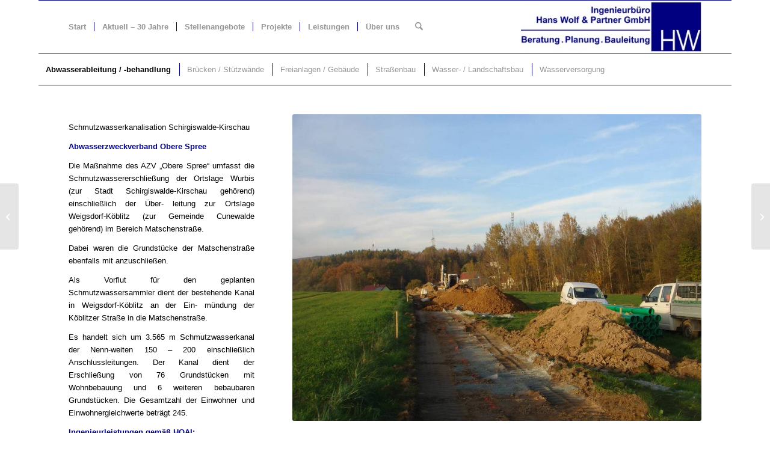

--- FILE ---
content_type: text/html; charset=UTF-8
request_url: https://ib-wolf.de/portfolio-eintraege/014-232-wurbisweigsdorf-koeblitz-sw-erschliessung/
body_size: 19704
content:
<!DOCTYPE html>
<html lang="de" class="html_boxed responsive av-preloader-disabled  html_header_top html_logo_right html_main_nav_header html_menu_left html_slim html_header_sticky html_header_shrinking_disabled html_mobile_menu_phone html_header_searchicon html_content_align_center html_header_unstick_top_disabled html_header_stretch_disabled html_av-overlay-side html_av-overlay-side-classic html_av-submenu-noclone html_entry_id_236 av-cookies-no-cookie-consent av-no-preview av-default-lightbox html_text_menu_active av-mobile-menu-switch-default">
<head>
<meta charset="UTF-8" />
<meta name="robots" content="index, follow" />


<!-- mobile setting -->
<meta name="viewport" content="width=device-width, initial-scale=1">

<!-- Scripts/CSS and wp_head hook -->
<title>Schmutzwasserkanalisation Schirgiswalde-Kirschau &#8211; Ingenieurbüro Hans Wolf &amp; Partner GmbH</title>
<meta name='robots' content='max-image-preview:large' />
	<style>img:is([sizes="auto" i], [sizes^="auto," i]) { contain-intrinsic-size: 3000px 1500px }</style>
	<link rel="alternate" type="application/rss+xml" title="Ingenieurbüro Hans Wolf &amp; Partner GmbH &raquo; Feed" href="https://ib-wolf.de/feed/" />
<link rel="alternate" type="application/rss+xml" title="Ingenieurbüro Hans Wolf &amp; Partner GmbH &raquo; Kommentar-Feed" href="https://ib-wolf.de/comments/feed/" />
<script type="text/javascript">
/* <![CDATA[ */
window._wpemojiSettings = {"baseUrl":"https:\/\/s.w.org\/images\/core\/emoji\/15.0.3\/72x72\/","ext":".png","svgUrl":"https:\/\/s.w.org\/images\/core\/emoji\/15.0.3\/svg\/","svgExt":".svg","source":{"concatemoji":"https:\/\/ib-wolf.de\/wp-includes\/js\/wp-emoji-release.min.js?ver=6.7.4"}};
/*! This file is auto-generated */
!function(i,n){var o,s,e;function c(e){try{var t={supportTests:e,timestamp:(new Date).valueOf()};sessionStorage.setItem(o,JSON.stringify(t))}catch(e){}}function p(e,t,n){e.clearRect(0,0,e.canvas.width,e.canvas.height),e.fillText(t,0,0);var t=new Uint32Array(e.getImageData(0,0,e.canvas.width,e.canvas.height).data),r=(e.clearRect(0,0,e.canvas.width,e.canvas.height),e.fillText(n,0,0),new Uint32Array(e.getImageData(0,0,e.canvas.width,e.canvas.height).data));return t.every(function(e,t){return e===r[t]})}function u(e,t,n){switch(t){case"flag":return n(e,"\ud83c\udff3\ufe0f\u200d\u26a7\ufe0f","\ud83c\udff3\ufe0f\u200b\u26a7\ufe0f")?!1:!n(e,"\ud83c\uddfa\ud83c\uddf3","\ud83c\uddfa\u200b\ud83c\uddf3")&&!n(e,"\ud83c\udff4\udb40\udc67\udb40\udc62\udb40\udc65\udb40\udc6e\udb40\udc67\udb40\udc7f","\ud83c\udff4\u200b\udb40\udc67\u200b\udb40\udc62\u200b\udb40\udc65\u200b\udb40\udc6e\u200b\udb40\udc67\u200b\udb40\udc7f");case"emoji":return!n(e,"\ud83d\udc26\u200d\u2b1b","\ud83d\udc26\u200b\u2b1b")}return!1}function f(e,t,n){var r="undefined"!=typeof WorkerGlobalScope&&self instanceof WorkerGlobalScope?new OffscreenCanvas(300,150):i.createElement("canvas"),a=r.getContext("2d",{willReadFrequently:!0}),o=(a.textBaseline="top",a.font="600 32px Arial",{});return e.forEach(function(e){o[e]=t(a,e,n)}),o}function t(e){var t=i.createElement("script");t.src=e,t.defer=!0,i.head.appendChild(t)}"undefined"!=typeof Promise&&(o="wpEmojiSettingsSupports",s=["flag","emoji"],n.supports={everything:!0,everythingExceptFlag:!0},e=new Promise(function(e){i.addEventListener("DOMContentLoaded",e,{once:!0})}),new Promise(function(t){var n=function(){try{var e=JSON.parse(sessionStorage.getItem(o));if("object"==typeof e&&"number"==typeof e.timestamp&&(new Date).valueOf()<e.timestamp+604800&&"object"==typeof e.supportTests)return e.supportTests}catch(e){}return null}();if(!n){if("undefined"!=typeof Worker&&"undefined"!=typeof OffscreenCanvas&&"undefined"!=typeof URL&&URL.createObjectURL&&"undefined"!=typeof Blob)try{var e="postMessage("+f.toString()+"("+[JSON.stringify(s),u.toString(),p.toString()].join(",")+"));",r=new Blob([e],{type:"text/javascript"}),a=new Worker(URL.createObjectURL(r),{name:"wpTestEmojiSupports"});return void(a.onmessage=function(e){c(n=e.data),a.terminate(),t(n)})}catch(e){}c(n=f(s,u,p))}t(n)}).then(function(e){for(var t in e)n.supports[t]=e[t],n.supports.everything=n.supports.everything&&n.supports[t],"flag"!==t&&(n.supports.everythingExceptFlag=n.supports.everythingExceptFlag&&n.supports[t]);n.supports.everythingExceptFlag=n.supports.everythingExceptFlag&&!n.supports.flag,n.DOMReady=!1,n.readyCallback=function(){n.DOMReady=!0}}).then(function(){return e}).then(function(){var e;n.supports.everything||(n.readyCallback(),(e=n.source||{}).concatemoji?t(e.concatemoji):e.wpemoji&&e.twemoji&&(t(e.twemoji),t(e.wpemoji)))}))}((window,document),window._wpemojiSettings);
/* ]]> */
</script>
<link rel='stylesheet' id='avia-grid-css' href='https://ib-wolf.de/wp-content/themes/enfold/css/grid.css?ver=7.0' type='text/css' media='all' />
<link rel='stylesheet' id='avia-base-css' href='https://ib-wolf.de/wp-content/themes/enfold/css/base.css?ver=7.0' type='text/css' media='all' />
<link rel='stylesheet' id='avia-layout-css' href='https://ib-wolf.de/wp-content/themes/enfold/css/layout.css?ver=7.0' type='text/css' media='all' />
<link rel='stylesheet' id='avia-module-audioplayer-css' href='https://ib-wolf.de/wp-content/themes/enfold/config-templatebuilder/avia-shortcodes/audio-player/audio-player.css?ver=7.0' type='text/css' media='all' />
<link rel='stylesheet' id='avia-module-blog-css' href='https://ib-wolf.de/wp-content/themes/enfold/config-templatebuilder/avia-shortcodes/blog/blog.css?ver=7.0' type='text/css' media='all' />
<link rel='stylesheet' id='avia-module-postslider-css' href='https://ib-wolf.de/wp-content/themes/enfold/config-templatebuilder/avia-shortcodes/postslider/postslider.css?ver=7.0' type='text/css' media='all' />
<link rel='stylesheet' id='avia-module-button-css' href='https://ib-wolf.de/wp-content/themes/enfold/config-templatebuilder/avia-shortcodes/buttons/buttons.css?ver=7.0' type='text/css' media='all' />
<link rel='stylesheet' id='avia-module-buttonrow-css' href='https://ib-wolf.de/wp-content/themes/enfold/config-templatebuilder/avia-shortcodes/buttonrow/buttonrow.css?ver=7.0' type='text/css' media='all' />
<link rel='stylesheet' id='avia-module-button-fullwidth-css' href='https://ib-wolf.de/wp-content/themes/enfold/config-templatebuilder/avia-shortcodes/buttons_fullwidth/buttons_fullwidth.css?ver=7.0' type='text/css' media='all' />
<link rel='stylesheet' id='avia-module-catalogue-css' href='https://ib-wolf.de/wp-content/themes/enfold/config-templatebuilder/avia-shortcodes/catalogue/catalogue.css?ver=7.0' type='text/css' media='all' />
<link rel='stylesheet' id='avia-module-comments-css' href='https://ib-wolf.de/wp-content/themes/enfold/config-templatebuilder/avia-shortcodes/comments/comments.css?ver=7.0' type='text/css' media='all' />
<link rel='stylesheet' id='avia-module-contact-css' href='https://ib-wolf.de/wp-content/themes/enfold/config-templatebuilder/avia-shortcodes/contact/contact.css?ver=7.0' type='text/css' media='all' />
<link rel='stylesheet' id='avia-module-slideshow-css' href='https://ib-wolf.de/wp-content/themes/enfold/config-templatebuilder/avia-shortcodes/slideshow/slideshow.css?ver=7.0' type='text/css' media='all' />
<link rel='stylesheet' id='avia-module-slideshow-contentpartner-css' href='https://ib-wolf.de/wp-content/themes/enfold/config-templatebuilder/avia-shortcodes/contentslider/contentslider.css?ver=7.0' type='text/css' media='all' />
<link rel='stylesheet' id='avia-module-countdown-css' href='https://ib-wolf.de/wp-content/themes/enfold/config-templatebuilder/avia-shortcodes/countdown/countdown.css?ver=7.0' type='text/css' media='all' />
<link rel='stylesheet' id='avia-module-dynamic-field-css' href='https://ib-wolf.de/wp-content/themes/enfold/config-templatebuilder/avia-shortcodes/dynamic_field/dynamic_field.css?ver=7.0' type='text/css' media='all' />
<link rel='stylesheet' id='avia-module-gallery-css' href='https://ib-wolf.de/wp-content/themes/enfold/config-templatebuilder/avia-shortcodes/gallery/gallery.css?ver=7.0' type='text/css' media='all' />
<link rel='stylesheet' id='avia-module-gallery-hor-css' href='https://ib-wolf.de/wp-content/themes/enfold/config-templatebuilder/avia-shortcodes/gallery_horizontal/gallery_horizontal.css?ver=7.0' type='text/css' media='all' />
<link rel='stylesheet' id='avia-module-maps-css' href='https://ib-wolf.de/wp-content/themes/enfold/config-templatebuilder/avia-shortcodes/google_maps/google_maps.css?ver=7.0' type='text/css' media='all' />
<link rel='stylesheet' id='avia-module-gridrow-css' href='https://ib-wolf.de/wp-content/themes/enfold/config-templatebuilder/avia-shortcodes/grid_row/grid_row.css?ver=7.0' type='text/css' media='all' />
<link rel='stylesheet' id='avia-module-heading-css' href='https://ib-wolf.de/wp-content/themes/enfold/config-templatebuilder/avia-shortcodes/heading/heading.css?ver=7.0' type='text/css' media='all' />
<link rel='stylesheet' id='avia-module-rotator-css' href='https://ib-wolf.de/wp-content/themes/enfold/config-templatebuilder/avia-shortcodes/headline_rotator/headline_rotator.css?ver=7.0' type='text/css' media='all' />
<link rel='stylesheet' id='avia-module-hr-css' href='https://ib-wolf.de/wp-content/themes/enfold/config-templatebuilder/avia-shortcodes/hr/hr.css?ver=7.0' type='text/css' media='all' />
<link rel='stylesheet' id='avia-module-icon-css' href='https://ib-wolf.de/wp-content/themes/enfold/config-templatebuilder/avia-shortcodes/icon/icon.css?ver=7.0' type='text/css' media='all' />
<link rel='stylesheet' id='avia-module-icon-circles-css' href='https://ib-wolf.de/wp-content/themes/enfold/config-templatebuilder/avia-shortcodes/icon_circles/icon_circles.css?ver=7.0' type='text/css' media='all' />
<link rel='stylesheet' id='avia-module-iconbox-css' href='https://ib-wolf.de/wp-content/themes/enfold/config-templatebuilder/avia-shortcodes/iconbox/iconbox.css?ver=7.0' type='text/css' media='all' />
<link rel='stylesheet' id='avia-module-icongrid-css' href='https://ib-wolf.de/wp-content/themes/enfold/config-templatebuilder/avia-shortcodes/icongrid/icongrid.css?ver=7.0' type='text/css' media='all' />
<link rel='stylesheet' id='avia-module-iconlist-css' href='https://ib-wolf.de/wp-content/themes/enfold/config-templatebuilder/avia-shortcodes/iconlist/iconlist.css?ver=7.0' type='text/css' media='all' />
<link rel='stylesheet' id='avia-module-image-css' href='https://ib-wolf.de/wp-content/themes/enfold/config-templatebuilder/avia-shortcodes/image/image.css?ver=7.0' type='text/css' media='all' />
<link rel='stylesheet' id='avia-module-image-diff-css' href='https://ib-wolf.de/wp-content/themes/enfold/config-templatebuilder/avia-shortcodes/image_diff/image_diff.css?ver=7.0' type='text/css' media='all' />
<link rel='stylesheet' id='avia-module-hotspot-css' href='https://ib-wolf.de/wp-content/themes/enfold/config-templatebuilder/avia-shortcodes/image_hotspots/image_hotspots.css?ver=7.0' type='text/css' media='all' />
<link rel='stylesheet' id='avia-module-sc-lottie-animation-css' href='https://ib-wolf.de/wp-content/themes/enfold/config-templatebuilder/avia-shortcodes/lottie_animation/lottie_animation.css?ver=7.0' type='text/css' media='all' />
<link rel='stylesheet' id='avia-module-magazine-css' href='https://ib-wolf.de/wp-content/themes/enfold/config-templatebuilder/avia-shortcodes/magazine/magazine.css?ver=7.0' type='text/css' media='all' />
<link rel='stylesheet' id='avia-module-masonry-css' href='https://ib-wolf.de/wp-content/themes/enfold/config-templatebuilder/avia-shortcodes/masonry_entries/masonry_entries.css?ver=7.0' type='text/css' media='all' />
<link rel='stylesheet' id='avia-siteloader-css' href='https://ib-wolf.de/wp-content/themes/enfold/css/avia-snippet-site-preloader.css?ver=7.0' type='text/css' media='all' />
<link rel='stylesheet' id='avia-module-menu-css' href='https://ib-wolf.de/wp-content/themes/enfold/config-templatebuilder/avia-shortcodes/menu/menu.css?ver=7.0' type='text/css' media='all' />
<link rel='stylesheet' id='avia-module-notification-css' href='https://ib-wolf.de/wp-content/themes/enfold/config-templatebuilder/avia-shortcodes/notification/notification.css?ver=7.0' type='text/css' media='all' />
<link rel='stylesheet' id='avia-module-numbers-css' href='https://ib-wolf.de/wp-content/themes/enfold/config-templatebuilder/avia-shortcodes/numbers/numbers.css?ver=7.0' type='text/css' media='all' />
<link rel='stylesheet' id='avia-module-portfolio-css' href='https://ib-wolf.de/wp-content/themes/enfold/config-templatebuilder/avia-shortcodes/portfolio/portfolio.css?ver=7.0' type='text/css' media='all' />
<link rel='stylesheet' id='avia-module-post-metadata-css' href='https://ib-wolf.de/wp-content/themes/enfold/config-templatebuilder/avia-shortcodes/post_metadata/post_metadata.css?ver=7.0' type='text/css' media='all' />
<link rel='stylesheet' id='avia-module-progress-bar-css' href='https://ib-wolf.de/wp-content/themes/enfold/config-templatebuilder/avia-shortcodes/progressbar/progressbar.css?ver=7.0' type='text/css' media='all' />
<link rel='stylesheet' id='avia-module-promobox-css' href='https://ib-wolf.de/wp-content/themes/enfold/config-templatebuilder/avia-shortcodes/promobox/promobox.css?ver=7.0' type='text/css' media='all' />
<link rel='stylesheet' id='avia-sc-search-css' href='https://ib-wolf.de/wp-content/themes/enfold/config-templatebuilder/avia-shortcodes/search/search.css?ver=7.0' type='text/css' media='all' />
<link rel='stylesheet' id='avia-module-slideshow-accordion-css' href='https://ib-wolf.de/wp-content/themes/enfold/config-templatebuilder/avia-shortcodes/slideshow_accordion/slideshow_accordion.css?ver=7.0' type='text/css' media='all' />
<link rel='stylesheet' id='avia-module-slideshow-feature-image-css' href='https://ib-wolf.de/wp-content/themes/enfold/config-templatebuilder/avia-shortcodes/slideshow_feature_image/slideshow_feature_image.css?ver=7.0' type='text/css' media='all' />
<link rel='stylesheet' id='avia-module-slideshow-fullsize-css' href='https://ib-wolf.de/wp-content/themes/enfold/config-templatebuilder/avia-shortcodes/slideshow_fullsize/slideshow_fullsize.css?ver=7.0' type='text/css' media='all' />
<link rel='stylesheet' id='avia-module-slideshow-fullscreen-css' href='https://ib-wolf.de/wp-content/themes/enfold/config-templatebuilder/avia-shortcodes/slideshow_fullscreen/slideshow_fullscreen.css?ver=7.0' type='text/css' media='all' />
<link rel='stylesheet' id='avia-module-slideshow-ls-css' href='https://ib-wolf.de/wp-content/themes/enfold/config-templatebuilder/avia-shortcodes/slideshow_layerslider/slideshow_layerslider.css?ver=7.0' type='text/css' media='all' />
<link rel='stylesheet' id='avia-module-social-css' href='https://ib-wolf.de/wp-content/themes/enfold/config-templatebuilder/avia-shortcodes/social_share/social_share.css?ver=7.0' type='text/css' media='all' />
<link rel='stylesheet' id='avia-module-tabsection-css' href='https://ib-wolf.de/wp-content/themes/enfold/config-templatebuilder/avia-shortcodes/tab_section/tab_section.css?ver=7.0' type='text/css' media='all' />
<link rel='stylesheet' id='avia-module-table-css' href='https://ib-wolf.de/wp-content/themes/enfold/config-templatebuilder/avia-shortcodes/table/table.css?ver=7.0' type='text/css' media='all' />
<link rel='stylesheet' id='avia-module-tabs-css' href='https://ib-wolf.de/wp-content/themes/enfold/config-templatebuilder/avia-shortcodes/tabs/tabs.css?ver=7.0' type='text/css' media='all' />
<link rel='stylesheet' id='avia-module-team-css' href='https://ib-wolf.de/wp-content/themes/enfold/config-templatebuilder/avia-shortcodes/team/team.css?ver=7.0' type='text/css' media='all' />
<link rel='stylesheet' id='avia-module-testimonials-css' href='https://ib-wolf.de/wp-content/themes/enfold/config-templatebuilder/avia-shortcodes/testimonials/testimonials.css?ver=7.0' type='text/css' media='all' />
<link rel='stylesheet' id='avia-module-timeline-css' href='https://ib-wolf.de/wp-content/themes/enfold/config-templatebuilder/avia-shortcodes/timeline/timeline.css?ver=7.0' type='text/css' media='all' />
<link rel='stylesheet' id='avia-module-toggles-css' href='https://ib-wolf.de/wp-content/themes/enfold/config-templatebuilder/avia-shortcodes/toggles/toggles.css?ver=7.0' type='text/css' media='all' />
<link rel='stylesheet' id='avia-module-video-css' href='https://ib-wolf.de/wp-content/themes/enfold/config-templatebuilder/avia-shortcodes/video/video.css?ver=7.0' type='text/css' media='all' />
<style id='wp-emoji-styles-inline-css' type='text/css'>

	img.wp-smiley, img.emoji {
		display: inline !important;
		border: none !important;
		box-shadow: none !important;
		height: 1em !important;
		width: 1em !important;
		margin: 0 0.07em !important;
		vertical-align: -0.1em !important;
		background: none !important;
		padding: 0 !important;
	}
</style>
<link rel='stylesheet' id='wp-block-library-css' href='https://ib-wolf.de/wp-includes/css/dist/block-library/style.min.css?ver=6.7.4' type='text/css' media='all' />
<style id='global-styles-inline-css' type='text/css'>
:root{--wp--preset--aspect-ratio--square: 1;--wp--preset--aspect-ratio--4-3: 4/3;--wp--preset--aspect-ratio--3-4: 3/4;--wp--preset--aspect-ratio--3-2: 3/2;--wp--preset--aspect-ratio--2-3: 2/3;--wp--preset--aspect-ratio--16-9: 16/9;--wp--preset--aspect-ratio--9-16: 9/16;--wp--preset--color--black: #000000;--wp--preset--color--cyan-bluish-gray: #abb8c3;--wp--preset--color--white: #ffffff;--wp--preset--color--pale-pink: #f78da7;--wp--preset--color--vivid-red: #cf2e2e;--wp--preset--color--luminous-vivid-orange: #ff6900;--wp--preset--color--luminous-vivid-amber: #fcb900;--wp--preset--color--light-green-cyan: #7bdcb5;--wp--preset--color--vivid-green-cyan: #00d084;--wp--preset--color--pale-cyan-blue: #8ed1fc;--wp--preset--color--vivid-cyan-blue: #0693e3;--wp--preset--color--vivid-purple: #9b51e0;--wp--preset--color--metallic-red: #b02b2c;--wp--preset--color--maximum-yellow-red: #edae44;--wp--preset--color--yellow-sun: #eeee22;--wp--preset--color--palm-leaf: #83a846;--wp--preset--color--aero: #7bb0e7;--wp--preset--color--old-lavender: #745f7e;--wp--preset--color--steel-teal: #5f8789;--wp--preset--color--raspberry-pink: #d65799;--wp--preset--color--medium-turquoise: #4ecac2;--wp--preset--gradient--vivid-cyan-blue-to-vivid-purple: linear-gradient(135deg,rgba(6,147,227,1) 0%,rgb(155,81,224) 100%);--wp--preset--gradient--light-green-cyan-to-vivid-green-cyan: linear-gradient(135deg,rgb(122,220,180) 0%,rgb(0,208,130) 100%);--wp--preset--gradient--luminous-vivid-amber-to-luminous-vivid-orange: linear-gradient(135deg,rgba(252,185,0,1) 0%,rgba(255,105,0,1) 100%);--wp--preset--gradient--luminous-vivid-orange-to-vivid-red: linear-gradient(135deg,rgba(255,105,0,1) 0%,rgb(207,46,46) 100%);--wp--preset--gradient--very-light-gray-to-cyan-bluish-gray: linear-gradient(135deg,rgb(238,238,238) 0%,rgb(169,184,195) 100%);--wp--preset--gradient--cool-to-warm-spectrum: linear-gradient(135deg,rgb(74,234,220) 0%,rgb(151,120,209) 20%,rgb(207,42,186) 40%,rgb(238,44,130) 60%,rgb(251,105,98) 80%,rgb(254,248,76) 100%);--wp--preset--gradient--blush-light-purple: linear-gradient(135deg,rgb(255,206,236) 0%,rgb(152,150,240) 100%);--wp--preset--gradient--blush-bordeaux: linear-gradient(135deg,rgb(254,205,165) 0%,rgb(254,45,45) 50%,rgb(107,0,62) 100%);--wp--preset--gradient--luminous-dusk: linear-gradient(135deg,rgb(255,203,112) 0%,rgb(199,81,192) 50%,rgb(65,88,208) 100%);--wp--preset--gradient--pale-ocean: linear-gradient(135deg,rgb(255,245,203) 0%,rgb(182,227,212) 50%,rgb(51,167,181) 100%);--wp--preset--gradient--electric-grass: linear-gradient(135deg,rgb(202,248,128) 0%,rgb(113,206,126) 100%);--wp--preset--gradient--midnight: linear-gradient(135deg,rgb(2,3,129) 0%,rgb(40,116,252) 100%);--wp--preset--font-size--small: 1rem;--wp--preset--font-size--medium: 1.125rem;--wp--preset--font-size--large: 1.75rem;--wp--preset--font-size--x-large: clamp(1.75rem, 3vw, 2.25rem);--wp--preset--spacing--20: 0.44rem;--wp--preset--spacing--30: 0.67rem;--wp--preset--spacing--40: 1rem;--wp--preset--spacing--50: 1.5rem;--wp--preset--spacing--60: 2.25rem;--wp--preset--spacing--70: 3.38rem;--wp--preset--spacing--80: 5.06rem;--wp--preset--shadow--natural: 6px 6px 9px rgba(0, 0, 0, 0.2);--wp--preset--shadow--deep: 12px 12px 50px rgba(0, 0, 0, 0.4);--wp--preset--shadow--sharp: 6px 6px 0px rgba(0, 0, 0, 0.2);--wp--preset--shadow--outlined: 6px 6px 0px -3px rgba(255, 255, 255, 1), 6px 6px rgba(0, 0, 0, 1);--wp--preset--shadow--crisp: 6px 6px 0px rgba(0, 0, 0, 1);}:root { --wp--style--global--content-size: 800px;--wp--style--global--wide-size: 1130px; }:where(body) { margin: 0; }.wp-site-blocks > .alignleft { float: left; margin-right: 2em; }.wp-site-blocks > .alignright { float: right; margin-left: 2em; }.wp-site-blocks > .aligncenter { justify-content: center; margin-left: auto; margin-right: auto; }:where(.is-layout-flex){gap: 0.5em;}:where(.is-layout-grid){gap: 0.5em;}.is-layout-flow > .alignleft{float: left;margin-inline-start: 0;margin-inline-end: 2em;}.is-layout-flow > .alignright{float: right;margin-inline-start: 2em;margin-inline-end: 0;}.is-layout-flow > .aligncenter{margin-left: auto !important;margin-right: auto !important;}.is-layout-constrained > .alignleft{float: left;margin-inline-start: 0;margin-inline-end: 2em;}.is-layout-constrained > .alignright{float: right;margin-inline-start: 2em;margin-inline-end: 0;}.is-layout-constrained > .aligncenter{margin-left: auto !important;margin-right: auto !important;}.is-layout-constrained > :where(:not(.alignleft):not(.alignright):not(.alignfull)){max-width: var(--wp--style--global--content-size);margin-left: auto !important;margin-right: auto !important;}.is-layout-constrained > .alignwide{max-width: var(--wp--style--global--wide-size);}body .is-layout-flex{display: flex;}.is-layout-flex{flex-wrap: wrap;align-items: center;}.is-layout-flex > :is(*, div){margin: 0;}body .is-layout-grid{display: grid;}.is-layout-grid > :is(*, div){margin: 0;}body{padding-top: 0px;padding-right: 0px;padding-bottom: 0px;padding-left: 0px;}a:where(:not(.wp-element-button)){text-decoration: underline;}:root :where(.wp-element-button, .wp-block-button__link){background-color: #32373c;border-width: 0;color: #fff;font-family: inherit;font-size: inherit;line-height: inherit;padding: calc(0.667em + 2px) calc(1.333em + 2px);text-decoration: none;}.has-black-color{color: var(--wp--preset--color--black) !important;}.has-cyan-bluish-gray-color{color: var(--wp--preset--color--cyan-bluish-gray) !important;}.has-white-color{color: var(--wp--preset--color--white) !important;}.has-pale-pink-color{color: var(--wp--preset--color--pale-pink) !important;}.has-vivid-red-color{color: var(--wp--preset--color--vivid-red) !important;}.has-luminous-vivid-orange-color{color: var(--wp--preset--color--luminous-vivid-orange) !important;}.has-luminous-vivid-amber-color{color: var(--wp--preset--color--luminous-vivid-amber) !important;}.has-light-green-cyan-color{color: var(--wp--preset--color--light-green-cyan) !important;}.has-vivid-green-cyan-color{color: var(--wp--preset--color--vivid-green-cyan) !important;}.has-pale-cyan-blue-color{color: var(--wp--preset--color--pale-cyan-blue) !important;}.has-vivid-cyan-blue-color{color: var(--wp--preset--color--vivid-cyan-blue) !important;}.has-vivid-purple-color{color: var(--wp--preset--color--vivid-purple) !important;}.has-metallic-red-color{color: var(--wp--preset--color--metallic-red) !important;}.has-maximum-yellow-red-color{color: var(--wp--preset--color--maximum-yellow-red) !important;}.has-yellow-sun-color{color: var(--wp--preset--color--yellow-sun) !important;}.has-palm-leaf-color{color: var(--wp--preset--color--palm-leaf) !important;}.has-aero-color{color: var(--wp--preset--color--aero) !important;}.has-old-lavender-color{color: var(--wp--preset--color--old-lavender) !important;}.has-steel-teal-color{color: var(--wp--preset--color--steel-teal) !important;}.has-raspberry-pink-color{color: var(--wp--preset--color--raspberry-pink) !important;}.has-medium-turquoise-color{color: var(--wp--preset--color--medium-turquoise) !important;}.has-black-background-color{background-color: var(--wp--preset--color--black) !important;}.has-cyan-bluish-gray-background-color{background-color: var(--wp--preset--color--cyan-bluish-gray) !important;}.has-white-background-color{background-color: var(--wp--preset--color--white) !important;}.has-pale-pink-background-color{background-color: var(--wp--preset--color--pale-pink) !important;}.has-vivid-red-background-color{background-color: var(--wp--preset--color--vivid-red) !important;}.has-luminous-vivid-orange-background-color{background-color: var(--wp--preset--color--luminous-vivid-orange) !important;}.has-luminous-vivid-amber-background-color{background-color: var(--wp--preset--color--luminous-vivid-amber) !important;}.has-light-green-cyan-background-color{background-color: var(--wp--preset--color--light-green-cyan) !important;}.has-vivid-green-cyan-background-color{background-color: var(--wp--preset--color--vivid-green-cyan) !important;}.has-pale-cyan-blue-background-color{background-color: var(--wp--preset--color--pale-cyan-blue) !important;}.has-vivid-cyan-blue-background-color{background-color: var(--wp--preset--color--vivid-cyan-blue) !important;}.has-vivid-purple-background-color{background-color: var(--wp--preset--color--vivid-purple) !important;}.has-metallic-red-background-color{background-color: var(--wp--preset--color--metallic-red) !important;}.has-maximum-yellow-red-background-color{background-color: var(--wp--preset--color--maximum-yellow-red) !important;}.has-yellow-sun-background-color{background-color: var(--wp--preset--color--yellow-sun) !important;}.has-palm-leaf-background-color{background-color: var(--wp--preset--color--palm-leaf) !important;}.has-aero-background-color{background-color: var(--wp--preset--color--aero) !important;}.has-old-lavender-background-color{background-color: var(--wp--preset--color--old-lavender) !important;}.has-steel-teal-background-color{background-color: var(--wp--preset--color--steel-teal) !important;}.has-raspberry-pink-background-color{background-color: var(--wp--preset--color--raspberry-pink) !important;}.has-medium-turquoise-background-color{background-color: var(--wp--preset--color--medium-turquoise) !important;}.has-black-border-color{border-color: var(--wp--preset--color--black) !important;}.has-cyan-bluish-gray-border-color{border-color: var(--wp--preset--color--cyan-bluish-gray) !important;}.has-white-border-color{border-color: var(--wp--preset--color--white) !important;}.has-pale-pink-border-color{border-color: var(--wp--preset--color--pale-pink) !important;}.has-vivid-red-border-color{border-color: var(--wp--preset--color--vivid-red) !important;}.has-luminous-vivid-orange-border-color{border-color: var(--wp--preset--color--luminous-vivid-orange) !important;}.has-luminous-vivid-amber-border-color{border-color: var(--wp--preset--color--luminous-vivid-amber) !important;}.has-light-green-cyan-border-color{border-color: var(--wp--preset--color--light-green-cyan) !important;}.has-vivid-green-cyan-border-color{border-color: var(--wp--preset--color--vivid-green-cyan) !important;}.has-pale-cyan-blue-border-color{border-color: var(--wp--preset--color--pale-cyan-blue) !important;}.has-vivid-cyan-blue-border-color{border-color: var(--wp--preset--color--vivid-cyan-blue) !important;}.has-vivid-purple-border-color{border-color: var(--wp--preset--color--vivid-purple) !important;}.has-metallic-red-border-color{border-color: var(--wp--preset--color--metallic-red) !important;}.has-maximum-yellow-red-border-color{border-color: var(--wp--preset--color--maximum-yellow-red) !important;}.has-yellow-sun-border-color{border-color: var(--wp--preset--color--yellow-sun) !important;}.has-palm-leaf-border-color{border-color: var(--wp--preset--color--palm-leaf) !important;}.has-aero-border-color{border-color: var(--wp--preset--color--aero) !important;}.has-old-lavender-border-color{border-color: var(--wp--preset--color--old-lavender) !important;}.has-steel-teal-border-color{border-color: var(--wp--preset--color--steel-teal) !important;}.has-raspberry-pink-border-color{border-color: var(--wp--preset--color--raspberry-pink) !important;}.has-medium-turquoise-border-color{border-color: var(--wp--preset--color--medium-turquoise) !important;}.has-vivid-cyan-blue-to-vivid-purple-gradient-background{background: var(--wp--preset--gradient--vivid-cyan-blue-to-vivid-purple) !important;}.has-light-green-cyan-to-vivid-green-cyan-gradient-background{background: var(--wp--preset--gradient--light-green-cyan-to-vivid-green-cyan) !important;}.has-luminous-vivid-amber-to-luminous-vivid-orange-gradient-background{background: var(--wp--preset--gradient--luminous-vivid-amber-to-luminous-vivid-orange) !important;}.has-luminous-vivid-orange-to-vivid-red-gradient-background{background: var(--wp--preset--gradient--luminous-vivid-orange-to-vivid-red) !important;}.has-very-light-gray-to-cyan-bluish-gray-gradient-background{background: var(--wp--preset--gradient--very-light-gray-to-cyan-bluish-gray) !important;}.has-cool-to-warm-spectrum-gradient-background{background: var(--wp--preset--gradient--cool-to-warm-spectrum) !important;}.has-blush-light-purple-gradient-background{background: var(--wp--preset--gradient--blush-light-purple) !important;}.has-blush-bordeaux-gradient-background{background: var(--wp--preset--gradient--blush-bordeaux) !important;}.has-luminous-dusk-gradient-background{background: var(--wp--preset--gradient--luminous-dusk) !important;}.has-pale-ocean-gradient-background{background: var(--wp--preset--gradient--pale-ocean) !important;}.has-electric-grass-gradient-background{background: var(--wp--preset--gradient--electric-grass) !important;}.has-midnight-gradient-background{background: var(--wp--preset--gradient--midnight) !important;}.has-small-font-size{font-size: var(--wp--preset--font-size--small) !important;}.has-medium-font-size{font-size: var(--wp--preset--font-size--medium) !important;}.has-large-font-size{font-size: var(--wp--preset--font-size--large) !important;}.has-x-large-font-size{font-size: var(--wp--preset--font-size--x-large) !important;}
:where(.wp-block-post-template.is-layout-flex){gap: 1.25em;}:where(.wp-block-post-template.is-layout-grid){gap: 1.25em;}
:where(.wp-block-columns.is-layout-flex){gap: 2em;}:where(.wp-block-columns.is-layout-grid){gap: 2em;}
:root :where(.wp-block-pullquote){font-size: 1.5em;line-height: 1.6;}
</style>
<link rel='stylesheet' id='avia-scs-css' href='https://ib-wolf.de/wp-content/themes/enfold/css/shortcodes.css?ver=7.0' type='text/css' media='all' />
<link rel='stylesheet' id='avia-fold-unfold-css' href='https://ib-wolf.de/wp-content/themes/enfold/css/avia-snippet-fold-unfold.css?ver=7.0' type='text/css' media='all' />
<link rel='stylesheet' id='avia-popup-css-css' href='https://ib-wolf.de/wp-content/themes/enfold/js/aviapopup/magnific-popup.min.css?ver=7.0' type='text/css' media='screen' />
<link rel='stylesheet' id='avia-lightbox-css' href='https://ib-wolf.de/wp-content/themes/enfold/css/avia-snippet-lightbox.css?ver=7.0' type='text/css' media='screen' />
<link rel='stylesheet' id='avia-widget-css-css' href='https://ib-wolf.de/wp-content/themes/enfold/css/avia-snippet-widget.css?ver=7.0' type='text/css' media='screen' />
<link rel='stylesheet' id='avia-dynamic-css' href='https://ib-wolf.de/wp-content/uploads/dynamic_avia/enfold.css?ver=68dc4c7739bc1' type='text/css' media='all' />
<link rel='stylesheet' id='avia-custom-css' href='https://ib-wolf.de/wp-content/themes/enfold/css/custom.css?ver=7.0' type='text/css' media='all' />
<link rel='stylesheet' id='avia-single-post-236-css' href='https://ib-wolf.de/wp-content/uploads/dynamic_avia/avia_posts_css/post-236.css?ver=ver-1759298235' type='text/css' media='all' />
<script type="text/javascript" src="https://ib-wolf.de/wp-includes/js/jquery/jquery.min.js?ver=3.7.1" id="jquery-core-js"></script>
<script type="text/javascript" src="https://ib-wolf.de/wp-includes/js/jquery/jquery-migrate.min.js?ver=3.4.1" id="jquery-migrate-js"></script>
<script type="text/javascript" src="https://ib-wolf.de/wp-content/uploads/dynamic_avia/avia-head-scripts-1ecb691e07acef7d10b6e24aac33f05e---68dc4ca92d9a9.js" id="avia-head-scripts-js"></script>
<link rel="https://api.w.org/" href="https://ib-wolf.de/wp-json/" /><link rel="alternate" title="JSON" type="application/json" href="https://ib-wolf.de/wp-json/wp/v2/portfolio/236" /><link rel="EditURI" type="application/rsd+xml" title="RSD" href="https://ib-wolf.de/xmlrpc.php?rsd" />
<meta name="generator" content="WordPress 6.7.4" />
<link rel="canonical" href="https://ib-wolf.de/portfolio-eintraege/014-232-wurbisweigsdorf-koeblitz-sw-erschliessung/" />
<link rel='shortlink' href='https://ib-wolf.de/?p=236' />
<link rel="alternate" title="oEmbed (JSON)" type="application/json+oembed" href="https://ib-wolf.de/wp-json/oembed/1.0/embed?url=https%3A%2F%2Fib-wolf.de%2Fportfolio-eintraege%2F014-232-wurbisweigsdorf-koeblitz-sw-erschliessung%2F" />
<link rel="alternate" title="oEmbed (XML)" type="text/xml+oembed" href="https://ib-wolf.de/wp-json/oembed/1.0/embed?url=https%3A%2F%2Fib-wolf.de%2Fportfolio-eintraege%2F014-232-wurbisweigsdorf-koeblitz-sw-erschliessung%2F&#038;format=xml" />

<link rel="icon" href="https://ib-wolf.de/wp-content/uploads/2020/05/FavIcon.jpg" type="image/x-icon">
<!--[if lt IE 9]><script src="https://ib-wolf.de/wp-content/themes/enfold/js/html5shiv.js"></script><![endif]--><link rel="profile" href="https://gmpg.org/xfn/11" />
<link rel="alternate" type="application/rss+xml" title="Ingenieurbüro Hans Wolf &amp; Partner GmbH RSS2 Feed" href="https://ib-wolf.de/feed/" />
<link rel="pingback" href="https://ib-wolf.de/xmlrpc.php" />

<!-- To speed up the rendering and to display the site as fast as possible to the user we include some styles and scripts for above the fold content inline -->
<script type="text/javascript">'use strict';var avia_is_mobile=!1;if(/Android|webOS|iPhone|iPad|iPod|BlackBerry|IEMobile|Opera Mini/i.test(navigator.userAgent)&&'ontouchstart' in document.documentElement){avia_is_mobile=!0;document.documentElement.className+=' avia_mobile '}
else{document.documentElement.className+=' avia_desktop '};document.documentElement.className+=' js_active ';(function(){var e=['-webkit-','-moz-','-ms-',''],n='',o=!1,a=!1;for(var t in e){if(e[t]+'transform' in document.documentElement.style){o=!0;n=e[t]+'transform'};if(e[t]+'perspective' in document.documentElement.style){a=!0}};if(o){document.documentElement.className+=' avia_transform '};if(a){document.documentElement.className+=' avia_transform3d '};if(typeof document.getElementsByClassName=='function'&&typeof document.documentElement.getBoundingClientRect=='function'&&avia_is_mobile==!1){if(n&&window.innerHeight>0){setTimeout(function(){var e=0,o={},a=0,t=document.getElementsByClassName('av-parallax'),i=window.pageYOffset||document.documentElement.scrollTop;for(e=0;e<t.length;e++){t[e].style.top='0px';o=t[e].getBoundingClientRect();a=Math.ceil((window.innerHeight+i-o.top)*0.3);t[e].style[n]='translate(0px, '+a+'px)';t[e].style.top='auto';t[e].className+=' enabled-parallax '}},50)}}})();</script><style type="text/css">
		@font-face {font-family: 'entypo-fontello-enfold'; font-weight: normal; font-style: normal; font-display: auto;
		src: url('https://ib-wolf.de/wp-content/themes/enfold/config-templatebuilder/avia-template-builder/assets/fonts/entypo-fontello-enfold/entypo-fontello-enfold.woff2') format('woff2'),
		url('https://ib-wolf.de/wp-content/themes/enfold/config-templatebuilder/avia-template-builder/assets/fonts/entypo-fontello-enfold/entypo-fontello-enfold.woff') format('woff'),
		url('https://ib-wolf.de/wp-content/themes/enfold/config-templatebuilder/avia-template-builder/assets/fonts/entypo-fontello-enfold/entypo-fontello-enfold.ttf') format('truetype'),
		url('https://ib-wolf.de/wp-content/themes/enfold/config-templatebuilder/avia-template-builder/assets/fonts/entypo-fontello-enfold/entypo-fontello-enfold.svg#entypo-fontello-enfold') format('svg'),
		url('https://ib-wolf.de/wp-content/themes/enfold/config-templatebuilder/avia-template-builder/assets/fonts/entypo-fontello-enfold/entypo-fontello-enfold.eot'),
		url('https://ib-wolf.de/wp-content/themes/enfold/config-templatebuilder/avia-template-builder/assets/fonts/entypo-fontello-enfold/entypo-fontello-enfold.eot?#iefix') format('embedded-opentype');
		}

		#top .avia-font-entypo-fontello-enfold, body .avia-font-entypo-fontello-enfold, html body [data-av_iconfont='entypo-fontello-enfold']:before{ font-family: 'entypo-fontello-enfold'; }
		
		@font-face {font-family: 'entypo-fontello'; font-weight: normal; font-style: normal; font-display: auto;
		src: url('https://ib-wolf.de/wp-content/themes/enfold/config-templatebuilder/avia-template-builder/assets/fonts/entypo-fontello/entypo-fontello.woff2') format('woff2'),
		url('https://ib-wolf.de/wp-content/themes/enfold/config-templatebuilder/avia-template-builder/assets/fonts/entypo-fontello/entypo-fontello.woff') format('woff'),
		url('https://ib-wolf.de/wp-content/themes/enfold/config-templatebuilder/avia-template-builder/assets/fonts/entypo-fontello/entypo-fontello.ttf') format('truetype'),
		url('https://ib-wolf.de/wp-content/themes/enfold/config-templatebuilder/avia-template-builder/assets/fonts/entypo-fontello/entypo-fontello.svg#entypo-fontello') format('svg'),
		url('https://ib-wolf.de/wp-content/themes/enfold/config-templatebuilder/avia-template-builder/assets/fonts/entypo-fontello/entypo-fontello.eot'),
		url('https://ib-wolf.de/wp-content/themes/enfold/config-templatebuilder/avia-template-builder/assets/fonts/entypo-fontello/entypo-fontello.eot?#iefix') format('embedded-opentype');
		}

		#top .avia-font-entypo-fontello, body .avia-font-entypo-fontello, html body [data-av_iconfont='entypo-fontello']:before{ font-family: 'entypo-fontello'; }
		</style>

<!--
Debugging Info for Theme support: 

Theme: Enfold
Version: 7.0
Installed: enfold
AviaFramework Version: 5.6
AviaBuilder Version: 6.0
aviaElementManager Version: 1.0.1
ML:-1-PU:73-PLA:1
WP:6.7.4
Compress: CSS:disabled - JS:all theme files
Updates: enabled - token has changed and not verified
PLAu:1
-->
</head>

<body id="top" class="portfolio-template-default single single-portfolio postid-236 boxed sidebar_shadow rtl_columns av-curtain-numeric arial-websave arial  post-type-portfolio post_tag-014-232 portfolio_entries-kat_abwasserableitung-abwasserbehandlung portfolio_entries-kat_ausschreibung-vergabe portfolio_entries-kat_bauleitung-bauueberwachung portfolio_entries-kat_oplanung-ingenieurbauwerke portfolio_entries-kat_vermessungsleistung avia-responsive-images-support" itemscope="itemscope" itemtype="https://schema.org/WebPage" >

	
	<div id='wrap_all'>

	
<header id='header' class='all_colors header_color light_bg_color  av_header_top av_logo_right av_main_nav_header av_menu_left av_slim av_header_sticky av_header_shrinking_disabled av_header_stretch_disabled av_mobile_menu_phone av_header_searchicon av_header_unstick_top_disabled av_seperator_small_border av_bottom_nav_disabled '  data-av_shrink_factor='50' role="banner" itemscope="itemscope" itemtype="https://schema.org/WPHeader" >

		<div  id='header_main' class='container_wrap container_wrap_logo'>

        <div class='container av-logo-container'><div class='inner-container'><span class='logo avia-standard-logo'><a href='https://ib-wolf.de/' class='' aria-label='Ingenieurbüro Hans Wolf &amp; Partner GmbH' ><img src="https://ib-wolf.de/wp-content/uploads/2020/03/neu33-300x85.jpg" height="100" width="300" alt='Ingenieurbüro Hans Wolf &amp; Partner GmbH' title='' /></a></span><nav class='main_menu' data-selectname='Wähle eine Seite'  role="navigation" itemscope="itemscope" itemtype="https://schema.org/SiteNavigationElement" ><div class="avia-menu av-main-nav-wrap"><ul role="menu" class="menu av-main-nav" id="avia-menu"><li role="menuitem" id="menu-item-73" class="menu-item menu-item-type-post_type menu-item-object-page menu-item-home menu-item-top-level menu-item-top-level-1"><a href="https://ib-wolf.de/" itemprop="url" tabindex="0"><span class="avia-bullet"></span><span class="avia-menu-text">Start</span><span class="avia-menu-fx"><span class="avia-arrow-wrap"><span class="avia-arrow"></span></span></span></a></li>
<li role="menuitem" id="menu-item-1408" class="menu-item menu-item-type-post_type menu-item-object-page menu-item-top-level menu-item-top-level-2"><a href="https://ib-wolf.de/aktuell/" itemprop="url" tabindex="0"><span class="avia-bullet"></span><span class="avia-menu-text">Aktuell &#8211; 30 Jahre</span><span class="avia-menu-fx"><span class="avia-arrow-wrap"><span class="avia-arrow"></span></span></span></a></li>
<li role="menuitem" id="menu-item-74" class="menu-item menu-item-type-post_type menu-item-object-page menu-item-top-level menu-item-top-level-3"><a href="https://ib-wolf.de/aktuelle-stellenangebote/" itemprop="url" tabindex="0"><span class="avia-bullet"></span><span class="avia-menu-text">Stellenangebote</span><span class="avia-menu-fx"><span class="avia-arrow-wrap"><span class="avia-arrow"></span></span></span></a></li>
<li role="menuitem" id="menu-item-76" class="menu-item menu-item-type-post_type menu-item-object-page menu-item-has-children menu-item-top-level menu-item-top-level-4"><a href="https://ib-wolf.de/projekte/" itemprop="url" tabindex="0"><span class="avia-bullet"></span><span class="avia-menu-text">Projekte</span><span class="avia-menu-fx"><span class="avia-arrow-wrap"><span class="avia-arrow"></span></span></span></a>


<ul class="sub-menu">
	<li role="menuitem" id="menu-item-3645" class="menu-item menu-item-type-post_type menu-item-object-page"><a href="https://ib-wolf.de/projekte/abwasserableitung-behandlung/" itemprop="url" tabindex="0"><span class="avia-bullet"></span><span class="avia-menu-text">Abwasserableitung / -behandlung</span></a></li>
	<li role="menuitem" id="menu-item-3646" class="menu-item menu-item-type-post_type menu-item-object-page"><a href="https://ib-wolf.de/projekte/bruecken-stuetzwaende/" itemprop="url" tabindex="0"><span class="avia-bullet"></span><span class="avia-menu-text">Brücken / Stützwände</span></a></li>
	<li role="menuitem" id="menu-item-3647" class="menu-item menu-item-type-post_type menu-item-object-page"><a href="https://ib-wolf.de/projekte/freianlagen/" itemprop="url" tabindex="0"><span class="avia-bullet"></span><span class="avia-menu-text">Freianlagen / Gebäude</span></a></li>
	<li role="menuitem" id="menu-item-3648" class="menu-item menu-item-type-post_type menu-item-object-page"><a href="https://ib-wolf.de/projekte/strassenbau/" itemprop="url" tabindex="0"><span class="avia-bullet"></span><span class="avia-menu-text">Straßenbau</span></a></li>
	<li role="menuitem" id="menu-item-3649" class="menu-item menu-item-type-post_type menu-item-object-page"><a href="https://ib-wolf.de/projekte/wasser-landschaftsbau/" itemprop="url" tabindex="0"><span class="avia-bullet"></span><span class="avia-menu-text">Wasser- / Landschaftsbau</span></a></li>
	<li role="menuitem" id="menu-item-3650" class="menu-item menu-item-type-post_type menu-item-object-page"><a href="https://ib-wolf.de/projekte/wasserversorgung/" itemprop="url" tabindex="0"><span class="avia-bullet"></span><span class="avia-menu-text">Wasserversorgung</span></a></li>
</ul>
</li>
<li role="menuitem" id="menu-item-78" class="menu-item menu-item-type-post_type menu-item-object-page menu-item-top-level menu-item-top-level-5"><a href="https://ib-wolf.de/leistungen/" itemprop="url" tabindex="0"><span class="avia-bullet"></span><span class="avia-menu-text">Leistungen</span><span class="avia-menu-fx"><span class="avia-arrow-wrap"><span class="avia-arrow"></span></span></span></a></li>
<li role="menuitem" id="menu-item-79" class="menu-item menu-item-type-post_type menu-item-object-page menu-item-has-children menu-item-top-level menu-item-top-level-6"><a href="https://ib-wolf.de/ueber-uns/" itemprop="url" tabindex="0"><span class="avia-bullet"></span><span class="avia-menu-text">Über uns</span><span class="avia-menu-fx"><span class="avia-arrow-wrap"><span class="avia-arrow"></span></span></span></a>


<ul class="sub-menu">
	<li role="menuitem" id="menu-item-92" class="menu-item menu-item-type-post_type menu-item-object-page"><a href="https://ib-wolf.de/ueber-uns/buerostandorte-kontakt/" itemprop="url" tabindex="0"><span class="avia-bullet"></span><span class="avia-menu-text">Bürostandorte / Kontakte</span></a></li>
	<li role="menuitem" id="menu-item-93" class="menu-item menu-item-type-post_type menu-item-object-page"><a href="https://ib-wolf.de/ueber-uns/partnerschaften/" itemprop="url" tabindex="0"><span class="avia-bullet"></span><span class="avia-menu-text">Partnerschaften</span></a></li>
	<li role="menuitem" id="menu-item-94" class="menu-item menu-item-type-post_type menu-item-object-page"><a href="https://ib-wolf.de/ueber-uns/technische-ausruestung/" itemprop="url" tabindex="0"><span class="avia-bullet"></span><span class="avia-menu-text">Technische Ausrüstung</span></a></li>
</ul>
</li>
<li id="menu-item-search" class="noMobile menu-item menu-item-search-dropdown menu-item-avia-special" role="menuitem"><a class="avia-svg-icon avia-font-svg_entypo-fontello" aria-label="Suche" href="?s=" rel="nofollow" title="Click to open the search input field" data-avia-search-tooltip="
&lt;search&gt;
	&lt;form role=&quot;search&quot; action=&quot;https://ib-wolf.de/&quot; id=&quot;searchform&quot; method=&quot;get&quot; class=&quot;&quot;&gt;
		&lt;div&gt;
&lt;span class=&#039;av_searchform_search avia-svg-icon avia-font-svg_entypo-fontello&#039; data-av_svg_icon=&#039;search&#039; data-av_iconset=&#039;svg_entypo-fontello&#039;&gt;&lt;svg version=&quot;1.1&quot; xmlns=&quot;http://www.w3.org/2000/svg&quot; width=&quot;25&quot; height=&quot;32&quot; viewBox=&quot;0 0 25 32&quot; preserveAspectRatio=&quot;xMidYMid meet&quot; aria-labelledby=&#039;av-svg-title-1&#039; aria-describedby=&#039;av-svg-desc-1&#039; role=&quot;graphics-symbol&quot; aria-hidden=&quot;true&quot;&gt;
&lt;title id=&#039;av-svg-title-1&#039;&gt;Search&lt;/title&gt;
&lt;desc id=&#039;av-svg-desc-1&#039;&gt;Search&lt;/desc&gt;
&lt;path d=&quot;M24.704 24.704q0.96 1.088 0.192 1.984l-1.472 1.472q-1.152 1.024-2.176 0l-6.080-6.080q-2.368 1.344-4.992 1.344-4.096 0-7.136-3.040t-3.040-7.136 2.88-7.008 6.976-2.912 7.168 3.040 3.072 7.136q0 2.816-1.472 5.184zM3.008 13.248q0 2.816 2.176 4.992t4.992 2.176 4.832-2.016 2.016-4.896q0-2.816-2.176-4.96t-4.992-2.144-4.832 2.016-2.016 4.832z&quot;&gt;&lt;/path&gt;
&lt;/svg&gt;&lt;/span&gt;			&lt;input type=&quot;submit&quot; value=&quot;&quot; id=&quot;searchsubmit&quot; class=&quot;button&quot; title=&quot;Enter at least 3 characters to show search results in a dropdown or click to route to search result page to show all results&quot; /&gt;
			&lt;input type=&quot;search&quot; id=&quot;s&quot; name=&quot;s&quot; value=&quot;&quot; aria-label=&#039;Suche&#039; placeholder=&#039;Suche&#039; required /&gt;
		&lt;/div&gt;
	&lt;/form&gt;
&lt;/search&gt;
" data-av_svg_icon='search' data-av_iconset='svg_entypo-fontello'><svg version="1.1" xmlns="http://www.w3.org/2000/svg" width="25" height="32" viewBox="0 0 25 32" preserveAspectRatio="xMidYMid meet" aria-labelledby='av-svg-title-2' aria-describedby='av-svg-desc-2' role="graphics-symbol" aria-hidden="true">
<title id='av-svg-title-2'>Click to open the search input field</title>
<desc id='av-svg-desc-2'>Click to open the search input field</desc>
<path d="M24.704 24.704q0.96 1.088 0.192 1.984l-1.472 1.472q-1.152 1.024-2.176 0l-6.080-6.080q-2.368 1.344-4.992 1.344-4.096 0-7.136-3.040t-3.040-7.136 2.88-7.008 6.976-2.912 7.168 3.040 3.072 7.136q0 2.816-1.472 5.184zM3.008 13.248q0 2.816 2.176 4.992t4.992 2.176 4.832-2.016 2.016-4.896q0-2.816-2.176-4.96t-4.992-2.144-4.832 2.016-2.016 4.832z"></path>
</svg><span class="avia_hidden_link_text">Suche</span></a></li><li class="av-burger-menu-main menu-item-avia-special " role="menuitem">
	        			<a href="#" aria-label="Menü" aria-hidden="false">
							<span class="av-hamburger av-hamburger--spin av-js-hamburger">
								<span class="av-hamburger-box">
						          <span class="av-hamburger-inner"></span>
						          <strong>Menü</strong>
								</span>
							</span>
							<span class="avia_hidden_link_text">Menü</span>
						</a>
	        		   </li></ul></div></nav></div> </div> 
		<!-- end container_wrap-->
		</div>
<div class="header_bg"></div>
<!-- end header -->
</header>

	<div id='main' class='all_colors' data-scroll-offset='88'>

	<div class='clear'></div><div id='sub_menu1'  class='av-submenu-container av-k8ihrguo-a244a10da4a0e3b09df53b085a19cdde main_color av-switch-768  avia-builder-el-0  el_before_av_one_third  avia-builder-el-first  av-sticky-submenu container_wrap fullsize' style='z-index:301' ><div class='container av-menu-mobile-active av-submenu-pos-left'><a href="#" class="mobile_menu_toggle"><span class='avia-svg-icon avia-font-svg_entypo-fontello' data-av_svg_icon='list' data-av_iconset='svg_entypo-fontello'><svg version="1.1" xmlns="http://www.w3.org/2000/svg" width="22" height="32" viewBox="0 0 22 32" preserveAspectRatio="xMidYMid meet" aria-labelledby='av-svg-title-3' aria-describedby='av-svg-desc-3' role="graphics-symbol" aria-hidden="true">
<title id='av-svg-title-3'>List</title>
<desc id='av-svg-desc-3'>List</desc>
<path d="M3.2 20.8q0.64 0 1.12 0.48t0.48 1.12-0.48 1.12-1.12 0.48h-1.6q-0.64 0-1.12-0.48t-0.48-1.12 0.448-1.12 1.152-0.48h1.6zM3.2 14.4q0.64 0 1.12 0.48t0.48 1.12-0.48 1.12-1.12 0.48h-1.6q-0.64 0-1.12-0.48t-0.48-1.12 0.448-1.12 1.152-0.48h1.6zM3.2 8q0.64 0 1.12 0.48t0.48 1.12-0.48 1.12-1.12 0.48h-1.6q-0.64 0-1.12-0.48t-0.48-1.12 0.448-1.12 1.152-0.48h1.6zM9.6 11.2q-0.64 0-1.12-0.48t-0.48-1.12 0.48-1.12 1.12-0.48h11.2q0.704 0 1.152 0.48t0.448 1.12-0.48 1.12-1.12 0.48h-11.2zM20.8 14.4q0.704 0 1.152 0.48t0.448 1.12-0.48 1.12-1.12 0.48h-11.2q-0.64 0-1.12-0.48t-0.48-1.12 0.48-1.12 1.12-0.48h11.2zM20.8 20.8q0.704 0 1.152 0.48t0.448 1.12-0.48 1.12-1.12 0.48h-11.2q-0.64 0-1.12-0.48t-0.48-1.12 0.48-1.12 1.12-0.48h11.2z"></path>
</svg></span><span class="av-current-placeholder">Menü</span></a><ul id="menu-untermenue-projekte" class="av-subnav-menu" role="menu"><li role="menuitem" id="menu-item-382" class="menu-item menu-item-type-post_type menu-item-object-page current-menu-ancestor current-menu-parent current_page_parent current_page_ancestor menu-item-has-children menu-item-top-level menu-item-top-level-1"><a href="https://ib-wolf.de/projekte/abwasserableitung-behandlung/" itemprop="url" tabindex="0"><span class="avia-bullet"></span><span class="avia-menu-text">Abwasserableitung / -behandlung</span><span class="avia-menu-fx"><span class="avia-arrow-wrap"><span class="avia-arrow"></span></span></span></a>


<ul class="sub-menu">
	<li role="menuitem" id="menu-item-3673" class="menu-item menu-item-type-post_type menu-item-object-portfolio"><a href="https://ib-wolf.de/portfolio-eintraege/123-004-wiesbaden-abwasseranlagen-aussenbereich-jfk-2/" itemprop="url" tabindex="0"><span class="avia-bullet"></span><span class="avia-menu-text">Abwasseranlagen Bürokomplex Wiesbaden</span></a></li>
	<li role="menuitem" id="menu-item-3689" class="menu-item menu-item-type-post_type menu-item-object-portfolio"><a href="https://ib-wolf.de/portfolio-eintraege/007-081-dosieranlage-ka-merschwitz/" itemprop="url" tabindex="0"><span class="avia-bullet"></span><span class="avia-menu-text">Dosieranlage Kläranlage Merschwitz</span></a></li>
	<li role="menuitem" id="menu-item-3693" class="menu-item menu-item-type-post_type menu-item-object-portfolio"><a href="https://ib-wolf.de/portfolio-eintraege/229-011-elw-mw-nord-ost-siedler-und-weststrasse/" itemprop="url" tabindex="0"><span class="avia-bullet"></span><span class="avia-menu-text">Ersatzneubau Mischwasserkanal Lutherstadt Wittenberg</span></a></li>
	<li role="menuitem" id="menu-item-3713" class="menu-item menu-item-type-post_type menu-item-object-portfolio"><a href="https://ib-wolf.de/portfolio-eintraege/229-007-elw-sw-lieken/" itemprop="url" tabindex="0"><span class="avia-bullet"></span><span class="avia-menu-text">Kanalisation Bäckerei Lieken Lutherstadt Wittenberg</span></a></li>
	<li role="menuitem" id="menu-item-3715" class="menu-item menu-item-type-post_type menu-item-object-portfolio"><a href="https://ib-wolf.de/portfolio-eintraege/053-014/" itemprop="url" tabindex="0"><span class="avia-bullet"></span><span class="avia-menu-text">Kläranlage Ringenhain</span></a></li>
	<li role="menuitem" id="menu-item-3716" class="menu-item menu-item-type-post_type menu-item-object-portfolio"><a href="https://ib-wolf.de/portfolio-eintraege/222-002-klaeranlage-schwepnitz/" itemprop="url" tabindex="0"><span class="avia-bullet"></span><span class="avia-menu-text">Kläranlage Schwepnitz</span></a></li>
	<li role="menuitem" id="menu-item-3719" class="menu-item menu-item-type-post_type menu-item-object-portfolio"><a href="https://ib-wolf.de/portfolio-eintraege/229-009-elw-sanierung-mw-west-draussgartenstrasse/" itemprop="url" tabindex="0"><span class="avia-bullet"></span><span class="avia-menu-text">Mischwasserkanalisation Lutherstadt Wittenberg</span></a></li>
	<li role="menuitem" id="menu-item-3723" class="menu-item menu-item-type-post_type menu-item-object-portfolio"><a href="https://ib-wolf.de/portfolio-eintraege/007-113-referenz-rw-kanal-pretzsch-in-b182/" itemprop="url" tabindex="0"><span class="avia-bullet"></span><span class="avia-menu-text">Regenwasserkanalisation Pretzsch</span></a></li>
	<li role="menuitem" id="menu-item-3725" class="menu-item menu-item-type-post_type menu-item-object-portfolio"><a href="https://ib-wolf.de/portfolio-eintraege/007-120-sanierung-dl-reuden-kemberg-pratau/" itemprop="url" tabindex="0"><span class="avia-bullet"></span><span class="avia-menu-text">Sanierung Druckleitung Reuden-Kemberg-Pratau</span></a></li>
	<li role="menuitem" id="menu-item-3726" class="menu-item menu-item-type-post_type menu-item-object-portfolio"><a href="https://ib-wolf.de/portfolio-eintraege/193-001-sanierung-klaeranlage-schlaitz/" itemprop="url" tabindex="0"><span class="avia-bullet"></span><span class="avia-menu-text">Sanierung Kläranlage Schlaitz</span></a></li>
	<li role="menuitem" id="menu-item-3727" class="menu-item menu-item-type-post_type menu-item-object-portfolio"><a href="https://ib-wolf.de/portfolio-eintraege/229-004-elw-mw-wallstrasse/" itemprop="url" tabindex="0"><span class="avia-bullet"></span><span class="avia-menu-text">Sanierung Mischwasserkanal Lutherstadt Wittenberg</span></a></li>
	<li role="menuitem" id="menu-item-3728" class="menu-item menu-item-type-post_type menu-item-object-portfolio"><a href="https://ib-wolf.de/portfolio-eintraege/012-175-haselbachtal-ot-reichenau-sw-rw-koenigsbruecker-strasse/" itemprop="url" tabindex="0"><span class="avia-bullet"></span><span class="avia-menu-text">Schmutz- und Regenwasserkanalisation Gemeinde Haselbachtal</span></a></li>
	<li role="menuitem" id="menu-item-3729" class="menu-item menu-item-type-post_type menu-item-object-portfolio"><a href="https://ib-wolf.de/portfolio-eintraege/007-078-6-ba-bergwitz-und-pumpwerk/" itemprop="url" tabindex="0"><span class="avia-bullet"></span><span class="avia-menu-text">Schmutzwasserkanalisation Bergwitz</span></a></li>
	<li role="menuitem" id="menu-item-3730" class="menu-item menu-item-type-post_type menu-item-object-portfolio current-menu-item"><a href="https://ib-wolf.de/portfolio-eintraege/014-232-wurbisweigsdorf-koeblitz-sw-erschliessung/" itemprop="url" tabindex="0"><span class="avia-bullet"></span><span class="avia-menu-text">Schmutzwasserkanalisation Schirgiswalde-Kirschau</span></a></li>
	<li role="menuitem" id="menu-item-3568" class="menu-item menu-item-type-post_type menu-item-object-page"><a href="https://ib-wolf.de/projekte/abwasserableitung-behandlung/" itemprop="url" tabindex="0"><span class="avia-bullet"></span><span class="avia-menu-text">Abwasserableitung / -behandlung</span></a></li>
</ul>
</li>
<li role="menuitem" id="menu-item-383" class="menu-item menu-item-type-post_type menu-item-object-page menu-item-has-children menu-item-top-level menu-item-top-level-2"><a href="https://ib-wolf.de/projekte/bruecken-stuetzwaende/" itemprop="url" tabindex="0"><span class="avia-bullet"></span><span class="avia-menu-text">Brücken / Stützwände</span><span class="avia-menu-fx"><span class="avia-arrow-wrap"><span class="avia-arrow"></span></span></span></a>


<ul class="sub-menu">
	<li role="menuitem" id="menu-item-4196" class="menu-item menu-item-type-post_type menu-item-object-portfolio"><a href="https://ib-wolf.de/portfolio-eintraege/288-001-bruecke-horstweinberge/" itemprop="url" tabindex="0"><span class="avia-bullet"></span><span class="avia-menu-text">Brücke Horstweinberge</span></a></li>
	<li role="menuitem" id="menu-item-3683" class="menu-item menu-item-type-post_type menu-item-object-portfolio"><a href="https://ib-wolf.de/portfolio-eintraege/183-077-erneuerung-fuss-und-radwegbruecke-wtu-wasser-tiefbau-umwelttechnik-gmbh/" itemprop="url" tabindex="0"><span class="avia-bullet"></span><span class="avia-menu-text">Behelfsbrücke Dresden Tolkewitz</span></a></li>
	<li role="menuitem" id="menu-item-3684" class="menu-item menu-item-type-post_type menu-item-object-portfolio"><a href="https://ib-wolf.de/portfolio-eintraege/006-115-bad-schmiedeberg-ersatzneubau-der-bruecke-ueber-den-stechelbach/" itemprop="url" tabindex="0"><span class="avia-bullet"></span><span class="avia-menu-text">Brücke Pretzsch</span></a></li>
	<li role="menuitem" id="menu-item-3685" class="menu-item menu-item-type-post_type menu-item-object-portfolio"><a href="https://ib-wolf.de/portfolio-eintraege/020-043-bruecke-graefenhainer-strasse/" itemprop="url" tabindex="0"><span class="avia-bullet"></span><span class="avia-menu-text">Brücke Reichenau</span></a></li>
	<li role="menuitem" id="menu-item-3686" class="menu-item menu-item-type-post_type menu-item-object-portfolio"><a href="https://ib-wolf.de/portfolio-eintraege/222-003-ersatzneubau-brueckeplatte-gemeindeverwaltung-schwepnitz/" itemprop="url" tabindex="0"><span class="avia-bullet"></span><span class="avia-menu-text">Brücke Schwepnitz</span></a></li>
	<li role="menuitem" id="menu-item-3687" class="menu-item menu-item-type-post_type menu-item-object-portfolio"><a href="https://ib-wolf.de/portfolio-eintraege/019-038-instandsetzung-bruecke-sohland-a-d-spree/" itemprop="url" tabindex="0"><span class="avia-bullet"></span><span class="avia-menu-text">Brücke Sohland a.d. Spree</span></a></li>
	<li role="menuitem" id="menu-item-3688" class="menu-item menu-item-type-post_type menu-item-object-portfolio"><a href="https://ib-wolf.de/portfolio-eintraege/020-051-haselbachtal-bruecke-und-ufermauer-im-park/" itemprop="url" tabindex="0"><span class="avia-bullet"></span><span class="avia-menu-text">Brücke und Ufermauer Bischheim</span></a></li>
	<li role="menuitem" id="menu-item-3692" class="menu-item menu-item-type-post_type menu-item-object-portfolio"><a href="https://ib-wolf.de/portfolio-eintraege/020-031-bruecke-h-richter-weg/" itemprop="url" tabindex="0"><span class="avia-bullet"></span><span class="avia-menu-text">Ersatzneubau Brücke Reichenau</span></a></li>
	<li role="menuitem" id="menu-item-3702" class="menu-item menu-item-type-post_type menu-item-object-portfolio"><a href="https://ib-wolf.de/portfolio-eintraege/006-118-ersatzneubau-fussgaengerbruecke-ot-pretzsch/" itemprop="url" tabindex="0"><span class="avia-bullet"></span><span class="avia-menu-text">Fußgängerbrücke Pretzsch</span></a></li>
	<li role="menuitem" id="menu-item-3710" class="menu-item menu-item-type-post_type menu-item-object-portfolio"><a href="https://ib-wolf.de/portfolio-eintraege/177-017-instandsetzung-bruecke-landeshauptstadt-dresden/" itemprop="url" tabindex="0"><span class="avia-bullet"></span><span class="avia-menu-text">Instandsetzung Brücke Dresden</span></a></li>
	<li role="menuitem" id="menu-item-3721" class="menu-item menu-item-type-post_type menu-item-object-portfolio"><a href="https://ib-wolf.de/portfolio-eintraege/019-037-sohland-rad-gehwegbruecke-am-muehlenweg/" itemprop="url" tabindex="0"><span class="avia-bullet"></span><span class="avia-menu-text">Rad- und Gehwegbrücke Sohland a.d. Spree</span></a></li>
	<li role="menuitem" id="menu-item-3732" class="menu-item menu-item-type-post_type menu-item-object-portfolio"><a href="https://ib-wolf.de/portfolio-eintraege/standsicherheitserhoehung-stuetzwand-d-013-grosse-kreisstadt-freital/" itemprop="url" tabindex="0"><span class="avia-bullet"></span><span class="avia-menu-text">Standsicherheitserhöhung Stützwand Freital</span></a></li>
	<li role="menuitem" id="menu-item-3733" class="menu-item menu-item-type-post_type menu-item-object-portfolio"><a href="https://ib-wolf.de/portfolio-eintraege/031-009-wilthen-strasse-stuetzmauer-abzweig-im-winkel/" itemprop="url" tabindex="0"><span class="avia-bullet"></span><span class="avia-menu-text">Straße und Stützmauer Wilthen</span></a></li>
	<li role="menuitem" id="menu-item-3735" class="menu-item menu-item-type-post_type menu-item-object-portfolio"><a href="https://ib-wolf.de/portfolio-eintraege/019-027-sohland-bahnhofstrasse/" itemprop="url" tabindex="0"><span class="avia-bullet"></span><span class="avia-menu-text">Straßenausbau und Brücke Sohland a. d. Spree</span></a></li>
	<li role="menuitem" id="menu-item-3740" class="menu-item menu-item-type-post_type menu-item-object-portfolio"><a href="https://ib-wolf.de/portfolio-eintraege/115-015-erneuerung-gefaehrdender-mauerabschnitte-deutsche-bahn/" itemprop="url" tabindex="0"><span class="avia-bullet"></span><span class="avia-menu-text">Stützmauer Rossau</span></a></li>
	<li role="menuitem" id="menu-item-3741" class="menu-item menu-item-type-post_type menu-item-object-portfolio"><a href="https://ib-wolf.de/portfolio-eintraege/156-011-neubau-stuetzmauer-grosse-stadt-freital/" itemprop="url" tabindex="0"><span class="avia-bullet"></span><span class="avia-menu-text">Stützwand Freital</span></a></li>
	<li role="menuitem" id="menu-item-3742" class="menu-item menu-item-type-post_type menu-item-object-portfolio"><a href="https://ib-wolf.de/portfolio-eintraege/156-027-stuetzwand-grosse-kreisstadt-freital/" itemprop="url" tabindex="0"><span class="avia-bullet"></span><span class="avia-menu-text">Stützwand Freital</span></a></li>
	<li role="menuitem" id="menu-item-3743" class="menu-item menu-item-type-post_type menu-item-object-portfolio"><a href="https://ib-wolf.de/portfolio-eintraege/156-029-stuetzwand-grosse-kreisstadt-freital/" itemprop="url" tabindex="0"><span class="avia-bullet"></span><span class="avia-menu-text">Stützwand Freital</span></a></li>
	<li role="menuitem" id="menu-item-3744" class="menu-item menu-item-type-post_type menu-item-object-portfolio"><a href="https://ib-wolf.de/portfolio-eintraege/020-044-stuetzwand-hofeweg/" itemprop="url" tabindex="0"><span class="avia-bullet"></span><span class="avia-menu-text">Stützwand Reichenbach</span></a></li>
	<li role="menuitem" id="menu-item-3745" class="menu-item menu-item-type-post_type menu-item-object-portfolio"><a href="https://ib-wolf.de/portfolio-eintraege/031-002-wilthen-strasse-der-befreiung-2/" itemprop="url" tabindex="0"><span class="avia-bullet"></span><span class="avia-menu-text">Stützwände Wilthen</span></a></li>
	<li role="menuitem" id="menu-item-3569" class="menu-item menu-item-type-post_type menu-item-object-page"><a href="https://ib-wolf.de/projekte/bruecken-stuetzwaende/" itemprop="url" tabindex="0"><span class="avia-bullet"></span><span class="avia-menu-text">Brücken / Stützwände</span></a></li>
</ul>
</li>
<li role="menuitem" id="menu-item-384" class="menu-item menu-item-type-post_type menu-item-object-page menu-item-has-children menu-item-top-level menu-item-top-level-3"><a href="https://ib-wolf.de/projekte/freianlagen/" itemprop="url" tabindex="0"><span class="avia-bullet"></span><span class="avia-menu-text">Freianlagen / Gebäude</span><span class="avia-menu-fx"><span class="avia-arrow-wrap"><span class="avia-arrow"></span></span></span></a>


<ul class="sub-menu">
	<li role="menuitem" id="menu-item-3672" class="menu-item menu-item-type-post_type menu-item-object-portfolio"><a href="https://ib-wolf.de/portfolio-eintraege/250-003-abbruch-altes-gebaeude-grosse-kreisstadt-dippoldiswalde/" itemprop="url" tabindex="0"><span class="avia-bullet"></span><span class="avia-menu-text">Abrissprojekt Gebäude Dippoldiswalde</span></a></li>
	<li role="menuitem" id="menu-item-3674" class="menu-item menu-item-type-post_type menu-item-object-portfolio"><a href="https://ib-wolf.de/portfolio-eintraege/230-001-staedtebauliche-sanierungsmassnahme-saleg-sachsen-anhaltinische-landesentwicklungsgesellschaft-mbh/" itemprop="url" tabindex="0"><span class="avia-bullet"></span><span class="avia-menu-text">Arsenalplatz Lutherstadt Wittenberg</span></a></li>
	<li role="menuitem" id="menu-item-3682" class="menu-item menu-item-type-post_type menu-item-object-portfolio"><a href="https://ib-wolf.de/portfolio-eintraege/221-00-aussenanlagen-wohnblock-verein-fuer-berufsgenossenschaftliche-heilbehandlung-halle-e-v-als-traeger-der-bg-kliniken-bergmannstrost-halle-saale/" itemprop="url" tabindex="0"><span class="avia-bullet"></span><span class="avia-menu-text">Außenanlagen Halle/Saale</span></a></li>
	<li role="menuitem" id="menu-item-3694" class="menu-item menu-item-type-post_type menu-item-object-portfolio"><a href="https://ib-wolf.de/portfolio-eintraege/115-032-erschliessung-kindertagesstaette-sp-sahlmann-planungsgesellschaft-fuer-bauwesen-mbh/" itemprop="url" tabindex="0"><span class="avia-bullet"></span><span class="avia-menu-text">Erschließung Kindertagesstätte Dresden</span></a></li>
	<li role="menuitem" id="menu-item-3699" class="menu-item menu-item-type-post_type menu-item-object-portfolio"><a href="https://ib-wolf.de/portfolio-eintraege/230-010-oberflaechengestaltung-lutherstadt-wittenberg/" itemprop="url" tabindex="0"><span class="avia-bullet"></span><span class="avia-menu-text">Fleischerstraße Lutherstadt Wittenberg</span></a></li>
	<li role="menuitem" id="menu-item-3700" class="menu-item menu-item-type-post_type menu-item-object-portfolio"><a href="https://ib-wolf.de/portfolio-eintraege/245-001-schwimmbad-flaechendrainierung-dresdner-baeder-gmbh/" itemprop="url" tabindex="0"><span class="avia-bullet"></span><span class="avia-menu-text">Freibad Cotta</span></a></li>
	<li role="menuitem" id="menu-item-3701" class="menu-item menu-item-type-post_type menu-item-object-portfolio"><a href="https://ib-wolf.de/portfolio-eintraege/115-024-freiflaechengestaltung-wohngebiet-sp-sahlmann-planungsgesellschaft-fuer-bauwesen-mbh/" itemprop="url" tabindex="0"><span class="avia-bullet"></span><span class="avia-menu-text">Freiflächengestaltung Wohngebiet Dresden</span></a></li>
	<li role="menuitem" id="menu-item-3718" class="menu-item menu-item-type-post_type menu-item-object-portfolio"><a href="https://ib-wolf.de/portfolio-eintraege/006-036-bad-schmied-markt-2011/" itemprop="url" tabindex="0"><span class="avia-bullet"></span><span class="avia-menu-text">Marktplatz Bad Schmiedeberg</span></a></li>
	<li role="menuitem" id="menu-item-3720" class="menu-item menu-item-type-post_type menu-item-object-portfolio"><a href="https://ib-wolf.de/portfolio-eintraege/245-002-absetzbecken-naturbad-dresdner-baeder-gmbh/" itemprop="url" tabindex="0"><span class="avia-bullet"></span><span class="avia-menu-text">Naturbad Mockritz Dresden</span></a></li>
	<li role="menuitem" id="menu-item-3724" class="menu-item menu-item-type-post_type menu-item-object-portfolio"><a href="https://ib-wolf.de/portfolio-eintraege/266-001-umbau-sanierung-wohn-und-geschaeftsgebaeudes-in-barrierefreies-aerztehaus-grundstuecks-gbr/" itemprop="url" tabindex="0"><span class="avia-bullet"></span><span class="avia-menu-text">Sanierung Ärztehaus Schönebeck</span></a></li>
	<li role="menuitem" id="menu-item-3731" class="menu-item menu-item-type-post_type menu-item-object-portfolio"><a href="https://ib-wolf.de/portfolio-eintraege/036-007-pulsnitz-walkmuehlenbad/" itemprop="url" tabindex="0"><span class="avia-bullet"></span><span class="avia-menu-text">Schwimmbad Pulsnitz</span></a></li>
	<li role="menuitem" id="menu-item-3570" class="menu-item menu-item-type-post_type menu-item-object-page"><a href="https://ib-wolf.de/projekte/freianlagen/" itemprop="url" tabindex="0"><span class="avia-bullet"></span><span class="avia-menu-text">Freianlagen / Gebäude</span></a></li>
</ul>
</li>
<li role="menuitem" id="menu-item-385" class="menu-item menu-item-type-post_type menu-item-object-page menu-item-has-children menu-item-top-level menu-item-top-level-4"><a href="https://ib-wolf.de/projekte/strassenbau/" itemprop="url" tabindex="0"><span class="avia-bullet"></span><span class="avia-menu-text">Straßenbau</span><span class="avia-menu-fx"><span class="avia-arrow-wrap"><span class="avia-arrow"></span></span></span></a>


<ul class="sub-menu">
	<li role="menuitem" id="menu-item-3675" class="menu-item menu-item-type-post_type menu-item-object-portfolio"><a href="https://ib-wolf.de/portfolio-eintraege/043-004-ausbau-b96-wehrsdorf/" itemprop="url" tabindex="0"><span class="avia-bullet"></span><span class="avia-menu-text">Ausbau B96 Wehrsdorf</span></a></li>
	<li role="menuitem" id="menu-item-3676" class="menu-item menu-item-type-post_type menu-item-object-portfolio"><a href="https://ib-wolf.de/portfolio-eintraege/186-015-hochwasserschadensbeseitigung-galliner-strasse-stadt-zahna-elster-ot-muehlanger/" itemprop="url" tabindex="0"><span class="avia-bullet"></span><span class="avia-menu-text">Ausbau Galliner Straße Mühlanger</span></a></li>
	<li role="menuitem" id="menu-item-3677" class="menu-item menu-item-type-post_type menu-item-object-portfolio"><a href="https://ib-wolf.de/portfolio-eintraege/111-007-grunhafter-ausbau-kreisstrasse-k2042-oranienbaum-woerlitz/" itemprop="url" tabindex="0"><span class="avia-bullet"></span><span class="avia-menu-text">Ausbau K2042 Oranienbaum-Wörlitz</span></a></li>
	<li role="menuitem" id="menu-item-3678" class="menu-item menu-item-type-post_type menu-item-object-portfolio"><a href="https://ib-wolf.de/portfolio-eintraege/137-001-ausbau-kreisstrasse-7250-sohland/" itemprop="url" tabindex="0"><span class="avia-bullet"></span><span class="avia-menu-text">Ausbau K7250 Sohland</span></a></li>
	<li role="menuitem" id="menu-item-3679" class="menu-item menu-item-type-post_type menu-item-object-portfolio"><a href="https://ib-wolf.de/portfolio-eintraege/147-004-ausbau-karlstrasse-lutherstadt-wittenberg/" itemprop="url" tabindex="0"><span class="avia-bullet"></span><span class="avia-menu-text">Ausbau Karlstraße Lutherstadt Wittenberg</span></a></li>
	<li role="menuitem" id="menu-item-3680" class="menu-item menu-item-type-post_type menu-item-object-portfolio"><a href="https://ib-wolf.de/portfolio-eintraege/111-008-ausbau-ortsdurchfahrt-zahna-elster-ot-dietrichsdorf/" itemprop="url" tabindex="0"><span class="avia-bullet"></span><span class="avia-menu-text">Ausbau Ortsdurchfahrt Dietrichsdorf</span></a></li>
	<li role="menuitem" id="menu-item-3681" class="menu-item menu-item-type-post_type menu-item-object-portfolio"><a href="https://ib-wolf.de/portfolio-eintraege/043-008-staatsstrasse-122-loebau-ot-kleinradmeritz/" itemprop="url" tabindex="0"><span class="avia-bullet"></span><span class="avia-menu-text">Ausbau S122 Kleinradmeritz</span></a></li>
	<li role="menuitem" id="menu-item-4254" class="menu-item menu-item-type-post_type menu-item-object-portfolio"><a href="https://ib-wolf.de/portfolio-eintraege/276-002-barrierefreier-umbau-der-bushaltestellen-in-elsnig/" itemprop="url" tabindex="0"><span class="avia-bullet"></span><span class="avia-menu-text">Barrierefreier Umbau der Bushaltestellen in Elsnig – OT Neiden</span></a></li>
	<li role="menuitem" id="menu-item-4268" class="menu-item menu-item-type-post_type menu-item-object-portfolio"><a href="https://ib-wolf.de/portfolio-eintraege/276-003-barrierefreier-umbau-der-bushaltestellen-in-elsnig/" itemprop="url" tabindex="0"><span class="avia-bullet"></span><span class="avia-menu-text">Barrierefreier Umbau der Bushaltestellen in Elsnig – OT Vogelgesang</span></a></li>
	<li role="menuitem" id="menu-item-4333" class="menu-item menu-item-type-post_type menu-item-object-portfolio"><a href="https://ib-wolf.de/portfolio-eintraege/156-034-bauliche-erhaltung-der-verkehrsflaechenbefestigung-s36-in-freital/" itemprop="url" tabindex="0"><span class="avia-bullet"></span><span class="avia-menu-text">Bauliche Erhaltung der Verkehrsflächenbefestigung S36 in Freital</span></a></li>
	<li role="menuitem" id="menu-item-3691" class="menu-item menu-item-type-post_type menu-item-object-portfolio"><a href="https://ib-wolf.de/portfolio-eintraege/156-013-erneuerung-staatsstrasse-36-grosse-kreisstadt-freital/" itemprop="url" tabindex="0"><span class="avia-bullet"></span><span class="avia-menu-text">Erneuerung S36 Freital</span></a></li>
	<li role="menuitem" id="menu-item-3696" class="menu-item menu-item-type-post_type menu-item-object-portfolio"><a href="https://ib-wolf.de/portfolio-eintraege/014-234-beiersdorf-erneuerungen-deckschichten-s-152/" itemprop="url" tabindex="0"><span class="avia-bullet"></span><span class="avia-menu-text">Fahrbahnerneuerung S152 Beiersdorf</span></a></li>
	<li role="menuitem" id="menu-item-3703" class="menu-item menu-item-type-post_type menu-item-object-portfolio"><a href="https://ib-wolf.de/portfolio-eintraege/006-084-bad-schmiedeberg-gaertnerstrasse/" itemprop="url" tabindex="0"><span class="avia-bullet"></span><span class="avia-menu-text">Gärtnerstraße Bad Schmiedeberg</span></a></li>
	<li role="menuitem" id="menu-item-3712" class="menu-item menu-item-type-post_type menu-item-object-portfolio"><a href="https://ib-wolf.de/portfolio-eintraege/147-009-grundhafter-ausbau-johann-strauss-strasse-lutherstadt-wittenberg/" itemprop="url" tabindex="0"><span class="avia-bullet"></span><span class="avia-menu-text">Johann-Strauß-Straße Lutherstadt Wittenberg</span></a></li>
	<li role="menuitem" id="menu-item-3714" class="menu-item menu-item-type-post_type menu-item-object-portfolio"><a href="https://ib-wolf.de/portfolio-eintraege/147-008-ausbau-kirchhofstrasse-lutherstadt-wittenberg/" itemprop="url" tabindex="0"><span class="avia-bullet"></span><span class="avia-menu-text">Kirchhofstraße Lutherstadt Wittenberg</span></a></li>
	<li role="menuitem" id="menu-item-3717" class="menu-item menu-item-type-post_type menu-item-object-portfolio"><a href="https://ib-wolf.de/portfolio-eintraege/006-107-bad-schmiedeberg-leipziger/" itemprop="url" tabindex="0"><span class="avia-bullet"></span><span class="avia-menu-text">Leipziger Straße Bad Schmiedeberg</span></a></li>
	<li role="menuitem" id="menu-item-3722" class="menu-item menu-item-type-post_type menu-item-object-portfolio"><a href="https://ib-wolf.de/portfolio-eintraege/043-006-neubau-radweg-wehrsdorf/" itemprop="url" tabindex="0"><span class="avia-bullet"></span><span class="avia-menu-text">Radweg B 98 Wehrsdorf</span></a></li>
	<li role="menuitem" id="menu-item-3734" class="menu-item menu-item-type-post_type menu-item-object-portfolio"><a href="https://ib-wolf.de/portfolio-eintraege/186-016-beseitigung-hochwasserschaeden-strasse-stadt-zahna-elster/" itemprop="url" tabindex="0"><span class="avia-bullet"></span><span class="avia-menu-text">Straße Zur Elbe Mühlanger</span></a></li>
	<li role="menuitem" id="menu-item-3736" class="menu-item menu-item-type-post_type menu-item-object-portfolio"><a href="https://ib-wolf.de/portfolio-eintraege/strassenbau-abtsdorf/" itemprop="url" tabindex="0"><span class="avia-bullet"></span><span class="avia-menu-text">Straßenbau Abtsdorf</span></a></li>
	<li role="menuitem" id="menu-item-3737" class="menu-item menu-item-type-post_type menu-item-object-portfolio"><a href="https://ib-wolf.de/portfolio-eintraege/014-237-wilthen-erneuerungen-deckschichten-s-117/" itemprop="url" tabindex="0"><span class="avia-bullet"></span><span class="avia-menu-text">Straßenbau S117 Wilthen</span></a></li>
	<li role="menuitem" id="menu-item-3739" class="menu-item menu-item-type-post_type menu-item-object-portfolio"><a href="https://ib-wolf.de/portfolio-eintraege/031-014-stadt-wilthen-strassenbau-vorwerkstrasse/" itemprop="url" tabindex="0"><span class="avia-bullet"></span><span class="avia-menu-text">Straßenbau Vorwerkstraße Wilthen</span></a></li>
	<li role="menuitem" id="menu-item-3738" class="menu-item menu-item-type-post_type menu-item-object-portfolio"><a href="https://ib-wolf.de/portfolio-eintraege/019-030-sohland-schlossstrasse-mit-brueckeninstandsetzung/" itemprop="url" tabindex="0"><span class="avia-bullet"></span><span class="avia-menu-text">Straßenbau und Brücke Sohland a.d. Spree</span></a></li>
	<li role="menuitem" id="menu-item-3749" class="menu-item menu-item-type-post_type menu-item-object-portfolio"><a href="https://ib-wolf.de/portfolio-eintraege/115-022-zufahrtbereich-deutsche-bahn/" itemprop="url" tabindex="0"><span class="avia-bullet"></span><span class="avia-menu-text">Zufahrt Zentrallager Dresden</span></a></li>
	<li role="menuitem" id="menu-item-3571" class="menu-item menu-item-type-post_type menu-item-object-page"><a href="https://ib-wolf.de/projekte/strassenbau/" itemprop="url" tabindex="0"><span class="avia-bullet"></span><span class="avia-menu-text">Straßenbau</span></a></li>
</ul>
</li>
<li role="menuitem" id="menu-item-386" class="menu-item menu-item-type-post_type menu-item-object-page menu-item-has-children menu-item-top-level menu-item-top-level-5"><a href="https://ib-wolf.de/projekte/wasser-landschaftsbau/" itemprop="url" tabindex="0"><span class="avia-bullet"></span><span class="avia-menu-text">Wasser- / Landschaftsbau</span><span class="avia-menu-fx"><span class="avia-arrow-wrap"><span class="avia-arrow"></span></span></span></a>


<ul class="sub-menu">
	<li role="menuitem" id="menu-item-3690" class="menu-item menu-item-type-post_type menu-item-object-portfolio"><a href="https://ib-wolf.de/portfolio-eintraege/261-001-rueckverlegung-bergdeich-landesbetrieb-fuer-hochwasserschutz-und-wasserwirtschaft-sachsen-anhalt/" itemprop="url" tabindex="0"><span class="avia-bullet"></span><span class="avia-menu-text">Elbdeichsanierung</span></a></li>
	<li role="menuitem" id="menu-item-3695" class="menu-item menu-item-type-post_type menu-item-object-portfolio"><a href="https://ib-wolf.de/portfolio-eintraege/006-117-bad-schmiedeberg-faehranlage-ot-pretzsch/" itemprop="url" tabindex="0"><span class="avia-bullet"></span><span class="avia-menu-text">Fähranleger Pretzsch/Elbe</span></a></li>
	<li role="menuitem" id="menu-item-3697" class="menu-item menu-item-type-post_type menu-item-object-portfolio"><a href="https://ib-wolf.de/portfolio-eintraege/250-004-instandsetzung-feuerloeschteich-grosse-kreisstadt-dippoldiswalde/" itemprop="url" tabindex="0"><span class="avia-bullet"></span><span class="avia-menu-text">Feuerlöschteich am Herrenweg Sadisdorf</span></a></li>
	<li role="menuitem" id="menu-item-3698" class="menu-item menu-item-type-post_type menu-item-object-portfolio"><a href="https://ib-wolf.de/portfolio-eintraege/250-002-hochwasserschaeden-feuerloeschteich-grosse-kreisstadt-dippoldiswalde-ot-sadisdorf/" itemprop="url" tabindex="0"><span class="avia-bullet"></span><span class="avia-menu-text">Feuerlöschteich Sadisdorf</span></a></li>
	<li role="menuitem" id="menu-item-3704" class="menu-item menu-item-type-post_type menu-item-object-portfolio"><a href="https://ib-wolf.de/portfolio-eintraege/018-008-kirschau-hwrmp-pilkebach/" itemprop="url" tabindex="0"><span class="avia-bullet"></span><span class="avia-menu-text">Hochwasserrisikomanagementplan Kirschau</span></a></li>
	<li role="menuitem" id="menu-item-3705" class="menu-item menu-item-type-post_type menu-item-object-portfolio"><a href="https://ib-wolf.de/portfolio-eintraege/018-006-schirgiswalde-hwrmp-stadtbach/" itemprop="url" tabindex="0"><span class="avia-bullet"></span><span class="avia-menu-text">Hochwasserrisikomanagementplan Schirgiswalde</span></a></li>
	<li role="menuitem" id="menu-item-3706" class="menu-item menu-item-type-post_type menu-item-object-portfolio"><a href="https://ib-wolf.de/portfolio-eintraege/020-041-wehr-gersdorf/" itemprop="url" tabindex="0"><span class="avia-bullet"></span><span class="avia-menu-text">Hochwasserschutz Wehr Gersdorf</span></a></li>
	<li role="menuitem" id="menu-item-3707" class="menu-item menu-item-type-post_type menu-item-object-portfolio"><a href="https://ib-wolf.de/portfolio-eintraege/006-123-hwsk-bad-schmiedeberg/" itemprop="url" tabindex="0"><span class="avia-bullet"></span><span class="avia-menu-text">Hochwasserschutzkonzept Bad Schmiedeberg</span></a></li>
	<li role="menuitem" id="menu-item-3708" class="menu-item menu-item-type-post_type menu-item-object-portfolio"><a href="https://ib-wolf.de/portfolio-eintraege/270-001-instandsetzungsarbeiten-brettmuehlenteich-bretnig-hauswalde/" itemprop="url" tabindex="0"><span class="avia-bullet"></span><span class="avia-menu-text">Instandsetzung Brettmühlenteich Bretnig-Hauswalde</span></a></li>
	<li role="menuitem" id="menu-item-3711" class="menu-item menu-item-type-post_type menu-item-object-portfolio"><a href="https://ib-wolf.de/portfolio-eintraege/250-001-instandsetzung-feuerloeschteich-grosse-kreisstadt-dippoldiswalde/" itemprop="url" tabindex="0"><span class="avia-bullet"></span><span class="avia-menu-text">Instandsetzung Feuerlöschteich Obercarsdorf</span></a></li>
	<li role="menuitem" id="menu-item-4215" class="menu-item menu-item-type-post_type menu-item-object-portfolio"><a href="https://ib-wolf.de/portfolio-eintraege/131-008-sanierung-stillgewaesser-teich-eutzsch/" itemprop="url" tabindex="0"><span class="avia-bullet"></span><span class="avia-menu-text">Sanierung Stillgewässer Teich Eutzsch</span></a></li>
	<li role="menuitem" id="menu-item-4244" class="menu-item menu-item-type-post_type menu-item-object-portfolio"><a href="https://ib-wolf.de/portfolio-eintraege/131-009-sanierung-stillgewaesser-teich-pannigkau/" itemprop="url" tabindex="0"><span class="avia-bullet"></span><span class="avia-menu-text">Sanierung Stillgewässer Teich Pannigkau</span></a></li>
	<li role="menuitem" id="menu-item-3746" class="menu-item menu-item-type-post_type menu-item-object-portfolio"><a href="https://ib-wolf.de/portfolio-eintraege/131-010-eu-foerdermittel-teich-sanierung-stadt-kemberg/" itemprop="url" tabindex="0"><span class="avia-bullet"></span><span class="avia-menu-text">Teichsanierung Dorna</span></a></li>
	<li role="menuitem" id="menu-item-3747" class="menu-item menu-item-type-post_type menu-item-object-portfolio"><a href="https://ib-wolf.de/portfolio-eintraege/018-017-schirgiswalde-hw-schutz-stadtbach/" itemprop="url" tabindex="0"><span class="avia-bullet"></span><span class="avia-menu-text">Ufermauer Stadtbach Schirgiswalde</span></a></li>
	<li role="menuitem" id="menu-item-3748" class="menu-item menu-item-type-post_type menu-item-object-portfolio"><a href="https://ib-wolf.de/portfolio-eintraege/018-007-schirgiswalde-ufermauern-stadtbach/" itemprop="url" tabindex="0"><span class="avia-bullet"></span><span class="avia-menu-text">Ufermauern Schirgiswalde</span></a></li>
	<li role="menuitem" id="menu-item-3572" class="menu-item menu-item-type-post_type menu-item-object-page"><a href="https://ib-wolf.de/projekte/wasser-landschaftsbau/" itemprop="url" tabindex="0"><span class="avia-bullet"></span><span class="avia-menu-text">Wasser- / Landschaftsbau</span></a></li>
</ul>
</li>
<li role="menuitem" id="menu-item-387" class="menu-item menu-item-type-post_type menu-item-object-page menu-item-has-children menu-item-top-level menu-item-top-level-6"><a title=" " href="https://ib-wolf.de/projekte/wasserversorgung/" itemprop="url" tabindex="0"><span class="avia-bullet"></span><span class="avia-menu-text">Wasserversorgung</span><span class="avia-menu-fx"><span class="avia-arrow-wrap"><span class="avia-arrow"></span></span></span></a>


<ul class="sub-menu">
	<li role="menuitem" id="menu-item-3433" class="menu-item menu-item-type-post_type menu-item-object-portfolio"><a href="https://ib-wolf.de/portfolio-eintraege/027-052-leitung-patzschwiger-str-ortsausgang-agrargenossenschaft/" itemprop="url" tabindex="0"><span class="avia-bullet"></span><span class="avia-menu-text">Trinkwasserleitung Bad Schmiedeberg</span></a></li>
	<li role="menuitem" id="menu-item-3432" class="menu-item menu-item-type-post_type menu-item-object-portfolio"><a href="https://ib-wolf.de/portfolio-eintraege/046-000-neuverlegung-trinkwasserleitungen-oberlausitz/" itemprop="url" tabindex="0"><span class="avia-bullet"></span><span class="avia-menu-text">Trinkwasserleitungen in der Oberlausitz</span></a></li>
	<li role="menuitem" id="menu-item-3431" class="menu-item menu-item-type-post_type menu-item-object-portfolio"><a href="https://ib-wolf.de/portfolio-eintraege/144-002-trinkwasserleitung-merkwitz-globig/" itemprop="url" tabindex="0"><span class="avia-bullet"></span><span class="avia-menu-text">Trinkwasserleitung Merkwitz – Globig</span></a></li>
	<li role="menuitem" id="menu-item-3573" class="menu-item menu-item-type-post_type menu-item-object-page"><a href="https://ib-wolf.de/projekte/wasserversorgung/" itemprop="url" tabindex="0"><span class="avia-bullet"></span><span class="avia-menu-text">Wasserversorgung</span></a></li>
</ul>
</li>
</ul></div></div><div class='sticky_placeholder'></div><div id='after_submenu_1'  class='main_color av_default_container_wrap container_wrap fullsize'  ><div class='container av-section-cont-open' ><div class='template-page content  av-content-full alpha units'><div class='post-entry post-entry-type-page post-entry-236'><div class='entry-content-wrapper clearfix'>
<div  class='flex_column av-4lm7au-a34d3df0fc3723a92c2c1342e569213d av_one_third  avia-builder-el-1  el_after_av_submenu  el_before_av_two_third  avia-builder-el-first  first flex_column_div av-zero-column-padding  '     ><section  class='av_textblock_section av-k8igj6mu-ec85fa15b8d3c7e76333e6b116c33a56 '   itemscope="itemscope" itemtype="https://schema.org/CreativeWork" ><div class='avia_textblock'  itemprop="text" ><p>Schmutzwasserkanalisation Schirgiswalde-Kirschau</p>
<p><b>Abwasserzweckverband </b><b>Obere Spree </b></p>
<p style="text-align: justify;">Die Maßnahme des AZV „Obere Spree“ umfasst die Schmutzwassererschließung der Ortslage Wurbis (zur Stadt Schirgiswalde-Kirschau gehörend) einschließlich der Über- leitung zur Ortslage Weigsdorf-Köblitz (zur Gemeinde Cunewalde gehörend) im Bereich Matschenstraße.</p>
<p style="text-align: justify;">Dabei waren die Grundstücke der Matschenstraße ebenfalls mit anzuschließen.</p>
<p style="text-align: justify;">Als Vorflut für den geplanten Schmutzwassersammler dient der bestehende Kanal in Weigsdorf-Köblitz an der Ein- mündung der Köblitzer Straße in die Matschenstraße.</p>
<p style="text-align: justify;">Es handelt sich um 3.565 m Schmutzwasserkanal der Nenn-weiten 150 &#8211; 200 einschließlich Anschlussleitungen. Der Kanal dient der Erschließung von 76 Grundstücken mit Wohnbebauung und 6 weiteren bebaubaren Grundstücken. Die Gesamtzahl der Einwohner und Einwohnergleichwerte beträgt 245.</p>
<p><b>Ingenieurleistungen gemäß HOAI:</b></p>
<ul>
<li>Ingenieurbauwerke Leistungsphasen 2 &#8211; 9</li>
<li>Örtliche Bauüberwachung</li>
<li>Entwurfs-, Bau- und Bestandsvermessung</li>
</ul>
</div></section></div>
<div  class='flex_column av-pgs63q-23cc6941037d756513e5ef71520fe5b9 av_two_third  avia-builder-el-3  el_after_av_one_third  avia-builder-el-last  flex_column_div av-zero-column-padding  '     ><div  class='avia-slideshow av-k8ii9wym-f544d675fa96327bc79964c20a867718 avia-slideshow-no scaling av_slideshow avia-slide-slider  avia-builder-el-4  avia-builder-el-no-sibling  av-slideshow-ui av-control-default av-slideshow-autoplay av-loop-endless av-loop-manual-endless av-default-height-applied avia-slideshow-1' data-slideshow-options="{&quot;animation&quot;:&quot;slide&quot;,&quot;autoplay&quot;:true,&quot;loop_autoplay&quot;:&quot;endless&quot;,&quot;interval&quot;:5,&quot;loop_manual&quot;:&quot;manual-endless&quot;,&quot;autoplay_stopper&quot;:false,&quot;noNavigation&quot;:false,&quot;bg_slider&quot;:false,&quot;keep_padding&quot;:false,&quot;hoverpause&quot;:false,&quot;show_slide_delay&quot;:0}"  itemprop="image" itemscope="itemscope" itemtype="https://schema.org/ImageObject" ><ul class='avia-slideshow-inner ' style='padding-bottom: 75%;'><li  class='avia-slideshow-slide av-k8ii9wym-f544d675fa96327bc79964c20a867718__0  slide-1 slide-odd'><div data-rel='slideshow-1' class='avia-slide-wrap '   ><img decoding="async" fetchpriority="high" class="wp-image-4310 avia-img-lazy-loading-not-4310"  src="https://ib-wolf.de/wp-content/uploads/2020/02/014-232-01.jpg" width="1024" height="768" title='014 232 01' alt=''  itemprop="thumbnailUrl" srcset="https://ib-wolf.de/wp-content/uploads/2020/02/014-232-01.jpg 1024w, https://ib-wolf.de/wp-content/uploads/2020/02/014-232-01-300x225.jpg 300w, https://ib-wolf.de/wp-content/uploads/2020/02/014-232-01-768x576.jpg 768w, https://ib-wolf.de/wp-content/uploads/2020/02/014-232-01-705x529.jpg 705w" sizes="(max-width: 1024px) 100vw, 1024px" /></div></li><li  class='avia-slideshow-slide av-k8ii9wym-f544d675fa96327bc79964c20a867718__1  slide-2 slide-even'><div data-rel='slideshow-1' class='avia-slide-wrap '   ><img decoding="async" fetchpriority="high" class="wp-image-4311 avia-img-lazy-loading-not-4311"  src="https://ib-wolf.de/wp-content/uploads/2020/02/014-232-02.jpg" width="1024" height="768" title='014 232 02' alt=''  itemprop="thumbnailUrl" srcset="https://ib-wolf.de/wp-content/uploads/2020/02/014-232-02.jpg 1024w, https://ib-wolf.de/wp-content/uploads/2020/02/014-232-02-300x225.jpg 300w, https://ib-wolf.de/wp-content/uploads/2020/02/014-232-02-768x576.jpg 768w, https://ib-wolf.de/wp-content/uploads/2020/02/014-232-02-705x529.jpg 705w" sizes="(max-width: 1024px) 100vw, 1024px" /></div></li><li  class='avia-slideshow-slide av-k8ii9wym-f544d675fa96327bc79964c20a867718__2  slide-3 slide-odd'><div data-rel='slideshow-1' class='avia-slide-wrap '   ><img decoding="async" fetchpriority="high" class="wp-image-4312 avia-img-lazy-loading-not-4312"  src="https://ib-wolf.de/wp-content/uploads/2020/02/014-232-03.jpg" width="1024" height="768" title='014 232 03' alt=''  itemprop="thumbnailUrl" srcset="https://ib-wolf.de/wp-content/uploads/2020/02/014-232-03.jpg 1024w, https://ib-wolf.de/wp-content/uploads/2020/02/014-232-03-300x225.jpg 300w, https://ib-wolf.de/wp-content/uploads/2020/02/014-232-03-768x576.jpg 768w, https://ib-wolf.de/wp-content/uploads/2020/02/014-232-03-705x529.jpg 705w" sizes="(max-width: 1024px) 100vw, 1024px" /></div></li><li  class='avia-slideshow-slide av-k8ii9wym-f544d675fa96327bc79964c20a867718__3  slide-4 slide-even'><div data-rel='slideshow-1' class='avia-slide-wrap '   ><img decoding="async" fetchpriority="high" class="wp-image-4313 avia-img-lazy-loading-not-4313"  src="https://ib-wolf.de/wp-content/uploads/2020/02/014-232-04.jpg" width="1024" height="768" title='014 232 04' alt=''  itemprop="thumbnailUrl" srcset="https://ib-wolf.de/wp-content/uploads/2020/02/014-232-04.jpg 1024w, https://ib-wolf.de/wp-content/uploads/2020/02/014-232-04-300x225.jpg 300w, https://ib-wolf.de/wp-content/uploads/2020/02/014-232-04-768x576.jpg 768w, https://ib-wolf.de/wp-content/uploads/2020/02/014-232-04-705x529.jpg 705w" sizes="(max-width: 1024px) 100vw, 1024px" /></div></li><li  class='avia-slideshow-slide av-k8ii9wym-f544d675fa96327bc79964c20a867718__4  slide-5 slide-odd'><div data-rel='slideshow-1' class='avia-slide-wrap '   ><img decoding="async" fetchpriority="high" class="wp-image-4314 avia-img-lazy-loading-not-4314"  src="https://ib-wolf.de/wp-content/uploads/2020/02/014-232-05.jpg" width="1024" height="768" title='014 232 05' alt=''  itemprop="thumbnailUrl" srcset="https://ib-wolf.de/wp-content/uploads/2020/02/014-232-05.jpg 1024w, https://ib-wolf.de/wp-content/uploads/2020/02/014-232-05-300x225.jpg 300w, https://ib-wolf.de/wp-content/uploads/2020/02/014-232-05-768x576.jpg 768w, https://ib-wolf.de/wp-content/uploads/2020/02/014-232-05-705x529.jpg 705w" sizes="(max-width: 1024px) 100vw, 1024px" /></div></li><li  class='avia-slideshow-slide av-k8ii9wym-f544d675fa96327bc79964c20a867718__5  slide-6 slide-even'><div data-rel='slideshow-1' class='avia-slide-wrap '   ><img decoding="async" fetchpriority="high" class="wp-image-4316 avia-img-lazy-loading-not-4316"  src="https://ib-wolf.de/wp-content/uploads/2020/02/014-232-07.jpg" width="1024" height="768" title='014 232 07' alt=''  itemprop="thumbnailUrl" srcset="https://ib-wolf.de/wp-content/uploads/2020/02/014-232-07.jpg 1024w, https://ib-wolf.de/wp-content/uploads/2020/02/014-232-07-300x225.jpg 300w, https://ib-wolf.de/wp-content/uploads/2020/02/014-232-07-768x576.jpg 768w, https://ib-wolf.de/wp-content/uploads/2020/02/014-232-07-705x529.jpg 705w" sizes="(max-width: 1024px) 100vw, 1024px" /></div></li></ul><div class='avia-slideshow-arrows avia-slideshow-controls' ><a href='#prev' class='prev-slide  avia-svg-icon avia-font-svg_entypo-fontello' data-av_svg_icon='left-open-big' data-av_iconset='svg_entypo-fontello' tabindex='-1' title="Zurück"><svg version="1.1" xmlns="http://www.w3.org/2000/svg" width="15" height="32" viewBox="0 0 15 32" preserveAspectRatio="xMidYMid meet" aria-labelledby='av-svg-title-4' aria-describedby='av-svg-desc-4' role="graphics-symbol" aria-hidden="true">
<title id='av-svg-title-4'>Zurück</title>
<desc id='av-svg-desc-4'>Zurück</desc>
<path d="M14.464 27.84q0.832 0.832 0 1.536-0.832 0.832-1.536 0l-12.544-12.608q-0.768-0.768 0-1.6l12.544-12.608q0.704-0.832 1.536 0 0.832 0.704 0 1.536l-11.456 11.904z"></path>
</svg><span class='avia_hidden_link_text'>Zurück</span></a><a href='#next' class='next-slide  avia-svg-icon avia-font-svg_entypo-fontello' data-av_svg_icon='right-open-big' data-av_iconset='svg_entypo-fontello' tabindex='-1' title="Weiter"><svg version="1.1" xmlns="http://www.w3.org/2000/svg" width="15" height="32" viewBox="0 0 15 32" preserveAspectRatio="xMidYMid meet" aria-labelledby='av-svg-title-5' aria-describedby='av-svg-desc-5' role="graphics-symbol" aria-hidden="true">
<title id='av-svg-title-5'>Weiter</title>
<desc id='av-svg-desc-5'>Weiter</desc>
<path d="M0.416 27.84l11.456-11.84-11.456-11.904q-0.832-0.832 0-1.536 0.832-0.832 1.536 0l12.544 12.608q0.768 0.832 0 1.6l-12.544 12.608q-0.704 0.832-1.536 0-0.832-0.704 0-1.536z"></path>
</svg><span class='avia_hidden_link_text'>Weiter</span></a></div><div class='avia-slideshow-dots avia-slideshow-controls'><a href='#1' class='goto-slide active' >1</a><a href='#2' class='goto-slide ' >2</a><a href='#3' class='goto-slide ' >3</a><a href='#4' class='goto-slide ' >4</a><a href='#5' class='goto-slide ' >5</a><a href='#6' class='goto-slide ' >6</a></div></div></div>
</div></div></div><!-- close content main div --> <!-- section close by builder template -->		</div><!--end builder template--></div><!-- close default .container_wrap element -->

	
				<footer class='container_wrap socket_color' id='socket'  role="contentinfo" itemscope="itemscope" itemtype="https://schema.org/WPFooter" aria-label="Copyright and company info" >
                    <div class='container'>

                        <span class='copyright'>© Ingenieurbüro Hans Wolf & Partner GmbH 2023 | Design: <a href="https://desoco.de" target="_blank">DeSoCo</a> </span>

                        <nav class='sub_menu_socket'  role="navigation" itemscope="itemscope" itemtype="https://schema.org/SiteNavigationElement" ><div class="avia3-menu"><ul role="menu" class="menu" id="avia3-menu"><li role="menuitem" id="menu-item-97" class="menu-item menu-item-type-post_type menu-item-object-page menu-item-top-level menu-item-top-level-1"><a href="https://ib-wolf.de/impressum/" itemprop="url" tabindex="0"><span class="avia-bullet"></span><span class="avia-menu-text">Impressum</span><span class="avia-menu-fx"><span class="avia-arrow-wrap"><span class="avia-arrow"></span></span></span></a></li>
<li role="menuitem" id="menu-item-96" class="menu-item menu-item-type-post_type menu-item-object-page menu-item-privacy-policy menu-item-top-level menu-item-top-level-2"><a href="https://ib-wolf.de/datenschutzerklaerung/" itemprop="url" tabindex="0"><span class="avia-bullet"></span><span class="avia-menu-text">Datenschutzerklärung</span><span class="avia-menu-fx"><span class="avia-arrow-wrap"><span class="avia-arrow"></span></span></span></a></li>
</ul></div></nav>
                    </div>

	            <!-- ####### END SOCKET CONTAINER ####### -->
				</footer>


					<!-- end main -->
		</div>

		<a class='avia-post-nav avia-post-prev with-image' href='https://ib-wolf.de/portfolio-eintraege/012-175-haselbachtal-ot-reichenau-sw-rw-koenigsbruecker-strasse/' title='Link to: Schmutz- und Regenwasserkanalisation Gemeinde Haselbachtal' aria-label='Schmutz- und Regenwasserkanalisation Gemeinde Haselbachtal'><span class="label iconfont avia-svg-icon avia-font-svg_entypo-fontello" data-av_svg_icon='left-open-mini' data-av_iconset='svg_entypo-fontello'><svg version="1.1" xmlns="http://www.w3.org/2000/svg" width="8" height="32" viewBox="0 0 8 32" preserveAspectRatio="xMidYMid meet" aria-labelledby='av-svg-title-6' aria-describedby='av-svg-desc-6' role="graphics-symbol" aria-hidden="true">
<title id='av-svg-title-6'>Link to: Schmutz- und Regenwasserkanalisation Gemeinde Haselbachtal</title>
<desc id='av-svg-desc-6'>Link to: Schmutz- und Regenwasserkanalisation Gemeinde Haselbachtal</desc>
<path d="M8.064 21.44q0.832 0.832 0 1.536-0.832 0.832-1.536 0l-6.144-6.208q-0.768-0.768 0-1.6l6.144-6.208q0.704-0.832 1.536 0 0.832 0.704 0 1.536l-4.992 5.504z"></path>
</svg></span><span class="entry-info-wrap"><span class="entry-info"><span class='entry-title'>Schmutz- und Regenwasserkanalisation Gemeinde Haselbachtal</span><span class='entry-image'><img loading="lazy" width="150" height="150" src="https://ib-wolf.de/wp-content/uploads/2020/02/012-175-04-150x150.jpg" class="wp-image-2459 avia-img-lazy-loading-2459 attachment-thumbnail size-thumbnail wp-post-image" alt="" decoding="async" srcset="https://ib-wolf.de/wp-content/uploads/2020/02/012-175-04-150x150.jpg 150w, https://ib-wolf.de/wp-content/uploads/2020/02/012-175-04-36x36.jpg 36w, https://ib-wolf.de/wp-content/uploads/2020/02/012-175-04-180x180.jpg 180w" sizes="(max-width: 150px) 100vw, 150px" /></span></span></span></a><a class='avia-post-nav avia-post-next with-image' href='https://ib-wolf.de/portfolio-eintraege/123-004-wiesbaden-abwasseranlagen-aussenbereich-jfk-2/' title='Link to: Abwasseranlagen Bürokomplex Wiesbaden' aria-label='Abwasseranlagen Bürokomplex Wiesbaden'><span class="label iconfont avia-svg-icon avia-font-svg_entypo-fontello" data-av_svg_icon='right-open-mini' data-av_iconset='svg_entypo-fontello'><svg version="1.1" xmlns="http://www.w3.org/2000/svg" width="8" height="32" viewBox="0 0 8 32" preserveAspectRatio="xMidYMid meet" aria-labelledby='av-svg-title-7' aria-describedby='av-svg-desc-7' role="graphics-symbol" aria-hidden="true">
<title id='av-svg-title-7'>Link to: Abwasseranlagen Bürokomplex Wiesbaden</title>
<desc id='av-svg-desc-7'>Link to: Abwasseranlagen Bürokomplex Wiesbaden</desc>
<path d="M0.416 21.44l5.056-5.44-5.056-5.504q-0.832-0.832 0-1.536 0.832-0.832 1.536 0l6.144 6.208q0.768 0.832 0 1.6l-6.144 6.208q-0.704 0.832-1.536 0-0.832-0.704 0-1.536z"></path>
</svg></span><span class="entry-info-wrap"><span class="entry-info"><span class='entry-image'><img loading="lazy" width="150" height="150" src="https://ib-wolf.de/wp-content/uploads/2020/02/123-004-06-150x150.jpg" class="wp-image-2437 avia-img-lazy-loading-2437 attachment-thumbnail size-thumbnail wp-post-image" alt="" decoding="async" srcset="https://ib-wolf.de/wp-content/uploads/2020/02/123-004-06-150x150.jpg 150w, https://ib-wolf.de/wp-content/uploads/2020/02/123-004-06-36x36.jpg 36w, https://ib-wolf.de/wp-content/uploads/2020/02/123-004-06-180x180.jpg 180w" sizes="(max-width: 150px) 100vw, 150px" /></span><span class='entry-title'>Abwasseranlagen Bürokomplex Wiesbaden</span></span></span></a><!-- end wrap_all --></div>
<a href='#top' title='Nach oben scrollen' id='scroll-top-link' class='avia-svg-icon avia-font-svg_entypo-fontello' data-av_svg_icon='up-open' data-av_iconset='svg_entypo-fontello' tabindex='-1' aria-hidden='true'>
	<svg version="1.1" xmlns="http://www.w3.org/2000/svg" width="19" height="32" viewBox="0 0 19 32" preserveAspectRatio="xMidYMid meet" aria-labelledby='av-svg-title-8' aria-describedby='av-svg-desc-8' role="graphics-symbol" aria-hidden="true">
<title id='av-svg-title-8'>Nach oben scrollen</title>
<desc id='av-svg-desc-8'>Nach oben scrollen</desc>
<path d="M18.048 18.24q0.512 0.512 0.512 1.312t-0.512 1.312q-1.216 1.216-2.496 0l-6.272-6.016-6.272 6.016q-1.28 1.216-2.496 0-0.512-0.512-0.512-1.312t0.512-1.312l7.488-7.168q0.512-0.512 1.28-0.512t1.28 0.512z"></path>
</svg>	<span class="avia_hidden_link_text">Nach oben scrollen</span>
</a>

<div id="fb-root"></div>


 <script type='text/javascript'>
 /* <![CDATA[ */  
var avia_framework_globals = avia_framework_globals || {};
    avia_framework_globals.frameworkUrl = 'https://ib-wolf.de/wp-content/themes/enfold/framework/';
    avia_framework_globals.installedAt = 'https://ib-wolf.de/wp-content/themes/enfold/';
    avia_framework_globals.ajaxurl = 'https://ib-wolf.de/wp-admin/admin-ajax.php';
/* ]]> */ 
</script>
 
 <script type="text/javascript" src="https://ib-wolf.de/wp-includes/js/underscore.min.js?ver=1.13.7" id="underscore-js"></script>
<script type="text/javascript" src="https://ib-wolf.de/wp-content/themes/enfold/config-lottie-animations/assets/lottie-player/dotlottie-player.js?ver=7.0" id="avia-dotlottie-script-js"></script>
<script type="text/javascript" src="https://ib-wolf.de/wp-content/uploads/dynamic_avia/avia-footer-scripts-1a5d7f141146293cab3df47d9e7e277f---68dc4caa2473e.js" id="avia-footer-scripts-js"></script>
</body>
</html>
